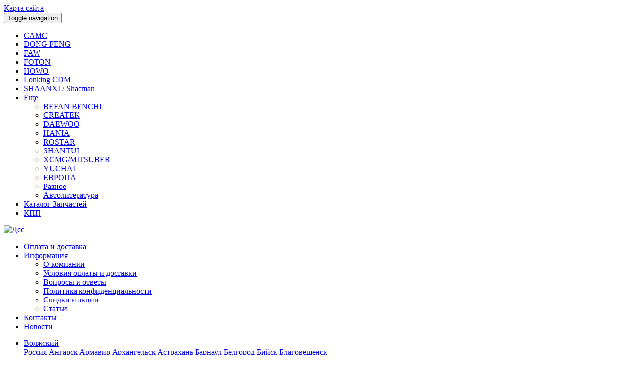

--- FILE ---
content_type: text/html; charset=utf-8
request_url: https://volzhskij.1dcc.ru/shaanxi/
body_size: 30236
content:

<!DOCTYPE html>
<html lang="ru">
<head>
    <title>Запчасти для SHAANXI / Shacman в Волжском купить по выгодной цене - ДСС</title>

    <meta name='yandex-verification' content='4f9ba2c3693e67a9'/>
    <meta name="yandex-verification" content="9b023e98c365b267"/>
    <meta name="yandex-verification" content="dcc20574ed757859"/>

    <meta name="google-site-verification" content="01LhcuLVSJGYGr5EPkoizMIyy6kgPKPIemMGa66spRo"/>

    <meta http-equiv="X-UA-Compatible" content="IE=edge">

        <meta name="viewport" content="width=1260"/>
    
            <meta name="description" content='Запчасти SHAANXI (шанкси) / Shacman (Шакман) (Волжский) продаются по низким ценам в интернет-магазине. У нас можно недорого купить запчасти для SHAANXI / Shacman во всех городах России. Гарантии, доставка по РФ, широкий ассортимент запасных частей популярных российских, китайских и корейских производителей'/>
            <link href="https://volzhskij.1dcc.ru/image/data/favicon.png" rel="icon"/>
            <link href="https://volzhskij.1dcc.ru/shaanxi/" rel="canonical"/>
        <link rel="stylesheet" type="text/css" href="/catalog/view/theme/sitis/stylesheet,_stylesheet.css+stylesheet,_bootstrap.min.css+stylesheet,_zcallback_widget.css+stylesheet,_style.css,qver==10+js,_fancy,_jquery.fancybox.css.pagespeed.cc.0clvZ_ZOzM.css"/>
    
    
    

        <script src="https://ajax.googleapis.com/ajax/libs/jquery/1.11.2/jquery.min.js"></script>

    <script type="text/javascript">//<![CDATA[
function doLiveSearch(ev,keywords){if(ev.keyCode==38||ev.keyCode==40){return false;}$('#search_results').remove();updown=-1;if(keywords==''||keywords.length<3){return false;}keywords=encodeURI(keywords);$.ajax({url:'/index.php?route=product/search/ajax&keyword='+keywords,dataType:'json',success:function(result){if(result.length>0){var eList=document.createElement('ul');eList.id='search_results';var eListElem;var eLink;for(var i in result){eListElem=document.createElement('li');eLink=document.createElement('a');eLink.appendChild(document.createTextNode(result[i].name));if(typeof(result[i].href)!='undefined'){eLink.href=result[i].href;}else{eLink.href='/index.php?route=product/product&product_id='+result[i].product_id+'&keyword='+keywords;}eListElem.appendChild(eLink);eList.appendChild(eListElem);}if($('#search_results').length>0){$('#search_results').remove();}$('#search').append(eList);}}});return true;}function upDownEvent(ev){var elem=document.getElementById('search_results');var fkey=document.getElementById('filter_keyword');if(elem){var length=elem.childNodes.length-1;if(updown!=-1&&typeof(elem.childNodes[updown])!='undefined'){$(elem.childNodes[updown]).removeClass('highlighted');}if(ev.keyCode==38){updown=(updown>0)?--updown:updown;}else if(ev.keyCode==40){updown=(updown<length)?++updown:updown;}if(updown>=0&&updown<=length){$(elem.childNodes[updown]).addClass('highlighted');var text=elem.childNodes[updown].childNodes[0].text;if(typeof(text)=='undefined'){text=elem.childNodes[updown].childNodes[0].innerText;}fkey.value=text;}}return false;}var updown=-1;$(document).ready(function(){var delay=(function(){var timer=0;return function(callback,ms){clearTimeout(timer);timer=setTimeout(callback,ms);};})();$('#filter_keyword').keyup(function(ev){var val=this.value;delay(function(){doLiveSearch(ev,val);},500);}).focus(function(ev){doLiveSearch(ev,this.value);}).keydown(function(ev){upDownEvent(ev);}).blur(function(){window.setTimeout("$('#search_results').remove();updown=0;",1500);});});
//]]></script>

    
    <meta name="yandex-verification" content="9b023e98c365b267"/>


    <!-- Google counter -->
    <script>(function(i,s,o,g,r,a,m){i['GoogleAnalyticsObject']=r;i[r]=i[r]||function(){(i[r].q=i[r].q||[]).push(arguments)},i[r].l=1*new Date();a=s.createElement(o),m=s.getElementsByTagName(o)[0];a.async=1;a.src=g;m.parentNode.insertBefore(a,m)})(window,document,'script','//www.google-analytics.com/analytics.js','ga');ga('create','UA-22235063-2','auto');ga(function(tracker){var clientId=tracker.get('clientId');document.cookie="_ga_cid="+clientId+"; path=/";ga('set','dimension1',clientId);});ga('send','pageview');</script>
    <!-- /Google counter -->

    <script></script>


</head>
<body>
<nav class="navbar navbar-inverse navbar-fixed-top">
    <div class="container">
        <div id="sitemap">
            <a href="https://volzhskij.1dcc.ru/index.php?route=information/sitemap">Карта сайта</a>
        </div>
        <div class="navbar-header visible-xs">
            <button type="button" class="navbar-toggle collapsed" data-toggle="collapse" data-target="#navbar" aria-expanded="false" aria-controls="navbar">
                <span class="sr-only">Toggle navigation</span>
                <span class="icon-bar"></span>
                <span class="icon-bar"></span>
                <span class="icon-bar"></span>
            </button>
        </div>
        <div id="navbar" class="collapse navbar-collapse">

            <ul class="nav navbar-nav">

                                                                <li>
                    <a href="https://volzhskij.1dcc.ru/camc/">CAMC</a>
                </li>
                                                                                                <li>
                    <a href="https://volzhskij.1dcc.ru/dong-feng/">DONG FENG</a>
                </li>
                                                                                                <li>
                    <a href="https://volzhskij.1dcc.ru/faw/">FAW</a>
                </li>
                                                                                                <li>
                    <a href="https://volzhskij.1dcc.ru/foton/">FOTON</a>
                </li>
                                                                                                <li>
                    <a href="https://volzhskij.1dcc.ru/howo/">HOWO</a>
                </li>
                                                                                                <li>
                    <a href="https://volzhskij.1dcc.ru/cdm/">Lonking CDM</a>
                </li>
                                                                                                <li class="active">
                    <a href="#" onclick="return false;">SHAANXI / Shacman</a>
                </li>
                                                                                                <li class="dropdown"><a class="dropdown-toggle" data-toggle="dropdown" href="https://1dcc.ru/about/" aria-expanded="true">Еще<b class="caret"></b></a>
                    <ul class="dropdown-menu">
                                                                        <li>
                            <a href="https://volzhskij.1dcc.ru/befan-benchi/">BEFAN BENCHI</a>
                        </li>
                                                                                                <li>
                            <a href="https://volzhskij.1dcc.ru/createk/">CREATEK</a>
                        </li>
                                                                                                <li>
                            <a href="https://volzhskij.1dcc.ru/daewoo/">DAEWOO</a>
                        </li>
                                                                                                <li>
                            <a href="https://volzhskij.1dcc.ru/hania/">HANIA</a>
                        </li>
                                                                                                <li>
                            <a href="https://volzhskij.1dcc.ru/rostar/">ROSTAR</a>
                        </li>
                                                                                                <li>
                            <a href="https://volzhskij.1dcc.ru/shantui/">SHANTUI</a>
                        </li>
                                                                                                <li>
                            <a href="https://volzhskij.1dcc.ru/XCMG-MITSUBER/">XCMG/MITSUBER</a>
                        </li>
                                                                                                <li>
                            <a href="https://volzhskij.1dcc.ru/YUCHAI/">YUCHAI</a>
                        </li>
                                                                                                <li>
                            <a href="https://volzhskij.1dcc.ru/europe/">ЕВРОПА</a>
                        </li>
                                                                                                <li>
                            <a href="https://volzhskij.1dcc.ru/raznoe/">Разное</a>
                        </li>
                                                                                                <li>
                            <a href="https://volzhskij.1dcc.ru/index.php?route=product/category&amp;path=227">Aвтолитература</a>
                        </li>
                                                
                    </ul>
                </li>
                <li class="pull-right">
                    <a href="/zapchasti/">Каталог Запчастей</a>
                </li>
                <li class="pull-right">
                    <a href="/kpp/">КПП</a>
                </li>
            </ul>
        </div>
        <!--/.nav-collapse -->
    </div>
</nav>
<div id="header">
    <div class="container">

        <div class="row" id="header_first">
            <div class="col-xs-12 col-sm-7 contacts">
                <div class="col-sm-3">
                    <a href="/" style="display: block;"><img src="/catalog/view/theme/sitis/image/xlogo.png.pagespeed.ic.Dy4PP7VhmX.webp" alt="Дсс" class="img-responsive"/></a>
                </div>
                <div class="col-sm-9 col-xs-12">
                    <ul class="nav nav-pills" id="header_info">
                        <li><a href="/dostavka/">Оплата и доставка</a></li>
                        <li class="dropdown">
                            <a class="dropdown-toggle" data-toggle="dropdown" href="#" role="button" aria-expanded="false">
                                Информация <span class="caret"></span>
                            </a>
                            <ul class="dropdown-menu" role="menu">
                                <li><a href="/about-us/">О компании</a></li>
                                <li><a href="/dostavka/">Условия оплаты и доставки</a></li>
                                <li><a href="/faq/">Вопросы и ответы</a></li>
                                <li><a href="/policy/">Политика конфиденциальности</a></li>
                                <li><a href="/special/">Скидки и акции</a></li>
                                <li><a href="/articles/">Статьи</a></li>
                            </ul>
                        </li>
                        <li>
                            <a href="/contact/">Контакты</a>
                        </li>
                        <li><a href="/news/">Новости</a></li>

                    </ul>
                </div>

            </div>

            <div class="col-xs-12 col-sm-5 contacts">

                <div id="city">
                    <ul>
                        <li><a href="/">Волжский <span class="glyphicon glyphicon-menu-down"></span> </a>

                            <div class="row" id="cities">

                                <div class="col-xs-4 ">
                                                                        <a href="https://1dcc.ru" rel="nofollow">Россия</a>
                                                                        
                                                                        <a href="https://angarsk.1dcc.ru" rel="nofollow">Ангарск</a>
                                                                        
                                    
                                                                        <a href="https://armavir.1dcc.ru" rel="nofollow">Армавир</a>
                                                                        
                                    
                                                                        <a href="https://arkhangelsk.1dcc.ru" rel="nofollow">Архангельск</a>
                                                                        
                                    
                                                                        <a href="https://astrakhan.1dcc.ru" rel="nofollow">Астрахань</a>
                                                                        
                                    
                                                                        <a href="https://barnaul.1dcc.ru" rel="nofollow">Барнаул</a>
                                                                        
                                    
                                                                        <a href="https://belgorod.1dcc.ru" rel="nofollow">Белгород</a>
                                                                        
                                    
                                                                        <a href="https://bijsk.1dcc.ru" rel="nofollow">Бийск</a>
                                                                        
                                    
                                                                        <a href="https://blagoveschensk.1dcc.ru" rel="nofollow">Благовещенск</a>
                                                                                                        </div>
                                <div class="col-xs-4 ">
                                    
                                    
                                                                        <a href="https://bratsk.1dcc.ru" rel="nofollow">Братск</a>
                                                                        
                                    
                                                                        <a href="https://bryansk.1dcc.ru" rel="nofollow">Брянск</a>
                                                                        
                                    
                                                                        <a href="https://velikij-novgorod.1dcc.ru" rel="nofollow">Великий Новгород</a>
                                                                        
                                    
                                                                        <a href="https://vladivostok.1dcc.ru" rel="nofollow">Владивосток</a>
                                                                        
                                    
                                                                        <a href="https://vladikavkaz.1dcc.ru" rel="nofollow">Владикавказ</a>
                                                                        
                                    
                                                                        <a href="https://vladimir.1dcc.ru" rel="nofollow">Владимир</a>
                                                                        
                                    
                                                                        <a href="https://volgograd.1dcc.ru" rel="nofollow">Волгоград</a>
                                                                        
                                    
                                                                        <a id="city-active" class="city-active" href="https://volzhskij.1dcc.ru" rel="nofollow">Волжский</a>
                                                                        
                                    
                                                                        <a href="https://vologda.1dcc.ru" rel="nofollow">Вологда</a>
                                                                                                        </div>
                                <div class="col-xs-4 ">
                                    
                                    
                                                                        <a href="https://voronezh.1dcc.ru" rel="nofollow">Воронеж</a>
                                                                        
                                    
                                                                        <a href="https://groznyi.1dcc.ru" rel="nofollow">Грозный</a>
                                                                        
                                    
                                                                        <a href="https://dzerzhinsk.1dcc.ru" rel="nofollow">Дзержинск</a>
                                                                        
                                    
                                                                        <a href="https://yekaterinburg.1dcc.ru" rel="nofollow">Екатеринбург</a>
                                                                        
                                    
                                                                        <a href="https://ivanovo.1dcc.ru" rel="nofollow">Иваново</a>
                                                                        
                                    
                                                                        <a href="https://izhevsk.1dcc.ru" rel="nofollow">Ижевск</a>
                                                                        
                                    
                                                                        <a href="https://irkutsk.1dcc.ru" rel="nofollow">Иркутск</a>
                                                                        
                                    
                                                                        <a href="https://yoshkar-ola.1dcc.ru" rel="nofollow">Йошкар-Ола</a>
                                                                        
                                    
                                                                        <a href="https://kazan.1dcc.ru" rel="nofollow">Казань</a>
                                                                                                        </div>
                                <div class="col-xs-4 ">
                                    
                                    
                                                                        <a href="https://kaliningrad.1dcc.ru" rel="nofollow">Калининград</a>
                                                                        
                                    
                                                                        <a href="https://kaluga.1dcc.ru" rel="nofollow">Калуга</a>
                                                                        
                                    
                                                                        <a href="https://kemerovo.1dcc.ru" rel="nofollow">Кемерово</a>
                                                                        
                                    
                                                                        <a href="https://kirov.1dcc.ru" rel="nofollow">Киров</a>
                                                                        
                                    
                                                                        <a href="https://komsomolsk-na-amure.1dcc.ru" rel="nofollow">Комсомольск-на-Амуре</a>
                                                                        
                                    
                                                                        <a href="https://kostroma.1dcc.ru" rel="nofollow">Кострома</a>
                                                                        
                                    
                                                                        <a href="https://krasnodar.1dcc.ru" rel="nofollow">Краснодар</a>
                                                                        
                                    
                                                                        <a href="https://krasnoyarsk.1dcc.ru" rel="nofollow">Красноярск</a>
                                                                        
                                    
                                                                        <a href="https://kurgan.1dcc.ru" rel="nofollow">Курган</a>
                                                                                                        </div>
                                <div class="col-xs-4 ">
                                    
                                    
                                                                        <a href="https://kursk.1dcc.ru" rel="nofollow">Курск</a>
                                                                        
                                    
                                                                        <a href="https://lipetsk.1dcc.ru" rel="nofollow">Липецк</a>
                                                                        
                                    
                                                                        <a href="https://magnitogorsk.1dcc.ru" rel="nofollow">Магнитогорск</a>
                                                                        
                                    
                                                                        <a href="https://makhachkala.1dcc.ru" rel="nofollow">Махачкала</a>
                                                                        
                                    
                                                                        <a href="https://moskow.1dcc.ru" rel="nofollow">Москва</a>
                                                                        
                                    
                                                                        <a href="https://murmansk.1dcc.ru" rel="nofollow">Мурманск</a>
                                                                        
                                    
                                                                        <a href="https://naberezhnye-chelny.1dcc.ru" rel="nofollow">Набережные Челны</a>
                                                                        
                                    
                                                                        <a href="https://nalchik.1dcc.ru" rel="nofollow">Нальчик</a>
                                                                        
                                    
                                                                        <a href="https://nizhnevartovsk.1dcc.ru" rel="nofollow">Нижневартовск</a>
                                                                                                        </div>
                                <div class="col-xs-4 ">
                                    
                                    
                                                                        <a href="https://nizhnekamsk.1dcc.ru" rel="nofollow">Нижнекамск</a>
                                                                        
                                    
                                                                        <a href="https://nizhnij-novgorod.1dcc.ru" rel="nofollow">Нижний Новгород</a>
                                                                        
                                    
                                                                        <a href="https://nizhnij-tagil.1dcc.ru" rel="nofollow">Нижний Тагил</a>
                                                                        
                                    
                                                                        <a href="https://novokuznetsk.1dcc.ru" rel="nofollow">Новокузнецк</a>
                                                                        
                                    
                                                                        <a href="https://novorossijsk.1dcc.ru" rel="nofollow">Новороссийск</a>
                                                                        
                                    
                                                                        <a href="https://novosibirsk.1dcc.ru" rel="nofollow">Новосибирск</a>
                                                                        
                                    
                                                                        <a href="https://novyi-urengoi.1dcc.ru" rel="nofollow">Новый Уренгой</a>
                                                                        
                                    
                                                                        <a href="https://norilsk.1dcc.ru" rel="nofollow">Норильск</a>
                                                                        
                                    
                                                                        <a href="https://omsk.1dcc.ru" rel="nofollow">Омск</a>
                                                                                                        </div>
                                <div class="col-xs-4 ">
                                    
                                    
                                                                        <a href="https://orel.1dcc.ru" rel="nofollow">Орел</a>
                                                                        
                                    
                                                                        <a href="https://orenburg.1dcc.ru" rel="nofollow">Оренбург</a>
                                                                        
                                    
                                                                        <a href="https://orsk.1dcc.ru" rel="nofollow">Орск</a>
                                                                        
                                    
                                                                        <a href="https://penza.1dcc.ru" rel="nofollow">Пенза</a>
                                                                        
                                    
                                                                        <a href="https://perm.1dcc.ru" rel="nofollow">Пермь</a>
                                                                        
                                    
                                                                        <a href="https://petrozavodsk.1dcc.ru" rel="nofollow">Петрозаводск</a>
                                                                        
                                    
                                                                        <a href="https://prokopevsk.1dcc.ru" rel="nofollow">Прокопьевск</a>
                                                                        
                                    
                                                                        <a href="https://pyatigorsk.1dcc.ru" rel="nofollow">Пятигорск</a>
                                                                        
                                    
                                                                        <a href="https://rostov-na-donu.1dcc.ru" rel="nofollow">Ростов-на-Дону</a>
                                                                                                        </div>
                                <div class="col-xs-4 ">
                                    
                                    
                                                                        <a href="https://rybinsk.1dcc.ru" rel="nofollow">Рыбинск</a>
                                                                        
                                    
                                                                        <a href="https://ryazan.1dcc.ru" rel="nofollow">Рязань</a>
                                                                        
                                    
                                                                        <a href="https://samara.1dcc.ru" rel="nofollow">Самара</a>
                                                                        
                                    
                                                                        <a href="https://sankt-peterburg.1dcc.ru" rel="nofollow">Санкт-Петербург</a>
                                                                        
                                    
                                                                        <a href="https://saransk.1dcc.ru" rel="nofollow">Саранск</a>
                                                                        
                                    
                                                                        <a href="https://saratov.1dcc.ru" rel="nofollow">Саратов</a>
                                                                        
                                    
                                                                        <a href="https://sevastopol.1dcc.ru" rel="nofollow">Севастополь</a>
                                                                        
                                    
                                                                        <a href="https://simferopol.1dcc.ru" rel="nofollow">Симферополь</a>
                                                                        
                                    
                                                                        <a href="https://smolensk.1dcc.ru" rel="nofollow">Смоленск</a>
                                                                                                        </div>
                                <div class="col-xs-4 ">
                                    
                                    
                                                                        <a href="https://sochi.1dcc.ru" rel="nofollow">Сочи</a>
                                                                        
                                    
                                                                        <a href="https://stavropol.1dcc.ru" rel="nofollow">Ставрополь</a>
                                                                        
                                    
                                                                        <a href="https://staryj-oskol.1dcc.ru" rel="nofollow">Старый Оскол</a>
                                                                        
                                    
                                                                        <a href="https://sterlitamak.1dcc.ru" rel="nofollow">Стерлитамак</a>
                                                                        
                                    
                                                                        <a href="https://surgut.1dcc.ru" rel="nofollow">Сургут</a>
                                                                        
                                    
                                                                        <a href="https://siktivkar.1dcc.ru" rel="nofollow">Сыктывкар</a>
                                                                        
                                    
                                                                        <a href="https://taganrog.1dcc.ru" rel="nofollow">Таганрог</a>
                                                                        
                                    
                                                                        <a href="https://tambov.1dcc.ru" rel="nofollow">Тамбов</a>
                                                                        
                                    
                                                                        <a href="https://tver.1dcc.ru" rel="nofollow">Тверь</a>
                                                                                                        </div>
                                <div class="col-xs-4 ">
                                    
                                    
                                                                        <a href="https://tobolsk.1dcc.ru" rel="nofollow">Тобольск</a>
                                                                        
                                    
                                                                        <a href="https://tolyatti.1dcc.ru" rel="nofollow">Тольятти</a>
                                                                        
                                    
                                                                        <a href="https://tomsk.1dcc.ru" rel="nofollow">Томск</a>
                                                                        
                                    
                                                                        <a href="https://tula.1dcc.ru" rel="nofollow">Тула</a>
                                                                        
                                    
                                                                        <a href="https://tyumen.1dcc.ru" rel="nofollow">Тюмень</a>
                                                                        
                                    
                                                                        <a href="https://ulan-ude.1dcc.ru" rel="nofollow">Улан-Удэ</a>
                                                                        
                                    
                                                                        <a href="https://ulyanovsk.1dcc.ru" rel="nofollow">Ульяновск</a>
                                                                        
                                    
                                                                        <a href="https://ufa.1dcc.ru" rel="nofollow">Уфа</a>
                                                                        
                                    
                                                                        <a href="https://khabarovsk.1dcc.ru" rel="nofollow">Хабаровск</a>
                                                                                                        </div>
                                <div class="col-xs-4 ">
                                    
                                    
                                                                        <a href="https://khanty-mansiysk.1dcc.ru" rel="nofollow">Ханты-Мансийск</a>
                                                                        
                                    
                                                                        <a href="https://cheboksary.1dcc.ru" rel="nofollow">Чебоксары</a>
                                                                        
                                    
                                                                        <a href="https://chelyabinsk.1dcc.ru" rel="nofollow">Челябинск</a>
                                                                        
                                    
                                                                        <a href="https://cherepovets.1dcc.ru" rel="nofollow">Череповец</a>
                                                                        
                                    
                                                                        <a href="https://chita.1dcc.ru" rel="nofollow">Чита</a>
                                                                        
                                    
                                                                        <a href="https://shakhty.1dcc.ru" rel="nofollow">Шахты</a>
                                                                        
                                    
                                                                        <a href="https://engels.1dcc.ru" rel="nofollow">Энгельс</a>
                                                                        
                                    
                                                                        <a href="https://yakutsk.1dcc.ru" rel="nofollow">Якутск</a>
                                                                        
                                    
                                                                        <a href="https://yaroslavl.1dcc.ru" rel="nofollow">Ярославль</a>
                                                                                                        </div>
                                <div class="col-xs-4 ">
                                    
                                                                    </div>
                            </div>

                        </li>
                    </ul>
                    <div id="your-city"><span>Ваш город <span id="city-query"></span>?</span>
                        <a id="city-link" href="https://1dcc.ru/" class="btn_dcc">Да</a>

                        <div class="to_cart" id="city-false">Нет</div>
                    </div>
                </div>

                <div id="header_telefon">
                    <div>
                        <img class="" src="[data-uri]" alt=""/>
                        <a href="tel:8-800-505-45-08" class="volzhskij">
            				8-800-505-45-08			     		</a>
                    </div>
                    <div id="header_email" class="hidden-xs">
                        <div class="">
                            <a href="mailto:108@1dcc.ru">108@1dcc.ru</a>
                        </div>
                    </div>
                </div>
                <div class="clearfix"></div>
                <div id="location" class=" text-muted text-left pull-left">
                    Пункт выдачи: 404130, г. Волжский, ул. 2-й Индустриальный проезд, 4А                                        <br/> Срок доставки: 6-7 дней                    
                </div>

            </div>
        </div>

        <div class="row">
            <div class="col-xs-12 col-sm-9" id="search_parts">
                <div class="row">
                    <div class="col-xs-12 col-sm-3  text-center" id="legend">
                        Найдите свою<br/> запчасть
                    </div>
                    <div class="col-xs-12 col-sm-5 " id="search">
                        <input class="form-control" type="text" id="filter_keyword" value="" placeholder="Введите название или артикул"/>
                    </div>
                    <div class="col-xs-12 col-sm-2 " id="select_vendor">
                        <select class="form-control" name="filter_category_id" id="filter_category_id">
                                                                                                                                                                                                                                                                                                                                                                                                                                                                                                                                                                                                                                                                                                                                                                                                                                                                                                                                                                                                                                                                                                                                                                                            <option disabled value="Выбрать марку">Выбрать марку</option>
                            <option value="0">Все категории</option>
                                                                                    <option data-url="https://volzhskij.1dcc.ru/befan-benchi/" value="201">&nbsp;&nbsp;&nbsp;&nbsp;BEFAN BENCHI</option>
                                                                                                                <option data-url="https://volzhskij.1dcc.ru/camc/" value="15">&nbsp;&nbsp;&nbsp;&nbsp;CAMC</option>
                                                                                                                <option data-url="https://volzhskij.1dcc.ru/createk/" value="116">&nbsp;&nbsp;&nbsp;&nbsp;CREATEK</option>
                                                                                                                <option data-url="https://volzhskij.1dcc.ru/daewoo/" value="212">&nbsp;&nbsp;&nbsp;&nbsp;DAEWOO</option>
                                                                                                                <option data-url="https://volzhskij.1dcc.ru/dong-feng/" value="2">&nbsp;&nbsp;&nbsp;&nbsp;DONG FENG</option>
                                                                                                                <option data-url="https://volzhskij.1dcc.ru/faw/" value="3">&nbsp;&nbsp;&nbsp;&nbsp;FAW</option>
                                                                                                                <option data-url="https://volzhskij.1dcc.ru/foton/" value="4">&nbsp;&nbsp;&nbsp;&nbsp;FOTON</option>
                                                                                                                <option data-url="https://volzhskij.1dcc.ru/hania/" value="23">&nbsp;&nbsp;&nbsp;&nbsp;HANIA</option>
                                                                                                                <option data-url="https://volzhskij.1dcc.ru/howo/" value="8">&nbsp;&nbsp;&nbsp;&nbsp;HOWO</option>
                                                                                                                <option data-url="https://volzhskij.1dcc.ru/cdm/" value="7">&nbsp;&nbsp;&nbsp;&nbsp;Lonking CDM</option>
                                                                                                                <option data-url="https://volzhskij.1dcc.ru/rostar/" value="36">&nbsp;&nbsp;&nbsp;&nbsp;ROSTAR</option>
                                                                                                                <option data-url="https://volzhskij.1dcc.ru/shaanxi/" value="5" selected>&nbsp;&nbsp;&nbsp;&nbsp;SHAANXI / Shacman</option>
                                                                                                                <option data-url="https://volzhskij.1dcc.ru/shantui/" value="20">&nbsp;&nbsp;&nbsp;&nbsp;SHANTUI</option>
                                                                                                                <option data-url="https://volzhskij.1dcc.ru/XCMG-MITSUBER/" value="90">&nbsp;&nbsp;&nbsp;&nbsp;XCMG/MITSUBER</option>
                                                                                                                <option data-url="https://volzhskij.1dcc.ru/YUCHAI/" value="91">&nbsp;&nbsp;&nbsp;&nbsp;YUCHAI</option>
                                                                                                                <option data-url="https://volzhskij.1dcc.ru/europe/" value="33">&nbsp;&nbsp;&nbsp;&nbsp;ЕВРОПА</option>
                                                                                                                <option data-url="https://volzhskij.1dcc.ru/kpp/" value="18">&nbsp;&nbsp;&nbsp;&nbsp;КПП (Коробки переключения передач)</option>
                                                                                                                <option data-url="https://volzhskij.1dcc.ru/raznoe/" value="35">&nbsp;&nbsp;&nbsp;&nbsp;Разное</option>
                                                                                                                <option data-url="https://volzhskij.1dcc.ru/index.php?route=product/category&amp;path=227" value="227">&nbsp;&nbsp;&nbsp;&nbsp;Aвтолитература</option>
                                                                                </select>
                    </div>
                    <div class="col-xs-12 col-sm-2 " id="submit">
                        <input class="form-control btn_dcc btn-warning" type="submit" onclick="moduleSearch();" value="Найти"/>
                    </div>
                </div>

            </div>
            <div class="col-xs-12 col-sm-3" id="cart_ajax">
                <a href="https://volzhskij.1dcc.ru/index.php?route=checkout/cart">
                    <img src="[data-uri]" alt=""/>

                    <div id="header_cart">
                        <div class="header_cart">
                            <table>
                                <tr>
                                    <td>
                                        <div id="module_cart">
                                            <div class="middle">
                                                <strong data-count="0">В
                                                    корзине: </strong>
                                                0 шт.<br/>
                                            </div>
                                        </div>
                                    </td>
                                </tr>
                            </table>
                        </div>
                    </div>
                </a>
            </div>
        </div>
    </div>
</div>
<div class="container">

    <div id="breadcrumb">

                                <a href="https://volzhskij.1dcc.ru/">
            Главная        </a>
                                 /         <span>SHAANXI / Shacman</span>
                
    </div>

        <script type="text/javascript">function findBootstrapEnvironment(){var envs=['xs','sm','md','lg'];$el=$('<div>');$el.appendTo($('body'));for(var i=envs.length-1;i>=0;i--){var env=envs[i];$el.addClass('hidden-'+env);if($el.is(':hidden')){$el.remove();return env}};}$(document).ready(function(){$('body').addClass('loaded');if($(window).width()<700){$('#header_telefon').click(function(){var num=$(this).text();window.location.href="tel://"+num;});}if(!$.cookie("client_city_chosen")){$.ajax({type:'GET',url:'/geo/',cache:false,success:function(data){data=$.parseJSON(data);if(typeof data.city!='undefined'){$('#city-query').text(data.city);$('#city-link').attr('href','https://'+data.subdomain+'1dcc.ru');$('#your-city').addClass('visible-city');window.city_id=data.city_id;console.log(data);}}});}else{window.city_id=$.cookie("client_city_chosen");}$('#city-link, #cities a').click(function(){$.cookie("client_city_chosen",window.city_id,{path:'/',expires:90,domain:'.1dcc.ru'});window.location.href=$(this).attr('href');return false;});$('#city-false').click(function(){$('#city ul > li > a').click();$.cookie("client_city_chosen",window.city_id,{path:'/',expires:90,domain:'.1dcc.ru'});});$('#city-active').click(function(){$('#city ul > li > a').click();$('#your-city').removeClass('visible-city');return false;});if(findBootstrapEnvironment()=='xs'){$('#legend br').remove();$('.catalog[data-ga="add_to_cart_from_card_in_special_block"] .col-xs-6:eq(2),.catalog[data-ga="add_to_cart_from_card_in_related_block"] .col-xs-6:eq(2), .catalog[data-ga="add_to_cart_from_home_special"] .col-xs-6:eq(2)').remove();}$('#submit input').click(function(){if($('#search input').val().length==0){return false;}});$('#information h2').click(function(){$('#information .middle').slideToggle();});$('#zvonite a, .zkz_zvonok').click(function(){$('#modal_zvonok').modal('show');return false;});$('.fast_order').click(function(){$('#modal_order').modal('show');ga('send','event','user','opened','popup quick order');return false;});$('#city>ul>li>a').click(function(){return false;});$(".fancybox").fancybox({helpers:{title:{type:'outside'},thumbs:{width:150,height:150}},beforeShow:function(){var imgAlt=$(this.element).find("img").attr("alt");var dataAlt=$(this.element).data("alt");if(imgAlt){$(".fancybox-image").attr("alt",imgAlt);}else if(dataAlt){$(".fancybox-image").attr("alt",dataAlt);}}});$('#callback_form, #consult_form').validate({errorPlacement:function(error,element){return true;}});$('#form_zapros .btn').click(function(){var email=$('#form_zapros input[name="email"]').val();if($('#zapros_catalog').valid()){if(typeof yaCounter7176067!='undefined'){yaCounter7176067.reachGoal('zapros-catalog');}$('#form_zapros input[name="email"]').removeClass('error');$(this).prop('disabled',true);var form_data=$('#zapros_catalog').serialize();$.ajax({type:'POST',url:'/mail.php',data:form_data,cache:false,success:function(data){$('#form_zapros input').prop('disabled',true);$('#form_zapros .btn').text('Отправлено');}});}else{$('#form_zapros input[name="email"]').addClass('error');}});$('#banner-form-submit').click(function(){var form=$(this).closest('form');var btn=$(this);if(form.valid()){if(typeof yaCounter7176067!='undefined'){yaCounter7176067.reachGoal('banner-form');}form.find('input').removeClass('error');$(this).prop('disabled',true);var form_data=form.serialize();$.ajax({type:'POST',url:'/mail.php',data:form_data,cache:false,success:function(data){form.find('.form-group .col-sm-12').html('<h2>Спасибо! С Вами свяжутся в ближайшее время.</h2>');btn.prop('disabled',true);btn.text('Отправлено');}});}else{form.find('input').addClass('error');}});$('#director-submit').click(function(){var form=$(this).closest('form');var btn=$(this);if(form.valid()){form.find('input').removeClass('error');$(this).prop('disabled',true);var form_data=form.serialize();$.ajax({type:'POST',url:'/mail.php',data:form_data,cache:false,success:function(data){form.find('.form-group').html('<h2>Спасибо! С Вами свяжутся в ближайшее время.</h2>');btn.prop('disabled',true);btn.text('Отправлено');}});}else{form.find('input').addClass('error');}});$('#cart_ajax a').click(function(event){var count=$('#module_cart strong').data('count');if(count==0){$('#modal_empty_cart').modal('show');}else{window.location.href="/index.php?route=checkout/cart"}return false;});$('#toTop').click(function(){$('body,html').animate({scrollTop:0},400);return false;});$('#consult input[type="submit"]').click(function(){if($('#consult_form').valid()){if(typeof yaCounter7176067!='undefined'){yaCounter7176067.reachGoal('poluchit_cons');}$(this).prop('disabled',true);var form_data=$('#consult_form').serialize();$.ajax({type:'POST',url:'/mail.php',data:form_data,cache:false,success:function(data){var name=$('#consult input[name="name"]').val();$('#consult').empty();$('#consult').html('<h2>Спасибо, '+name+'</h2><h3>С вами свяжутся в ближайшее время.</h3>');}});}});$('#zakazat_fast').click(function(){console.log($('#order_form input[name="tel"]').length);console.log($('#order_form input[name="email"]').length);if($('#order_form input[name="tel"]').val().length==0&&$('#order_form input[name="email"]').val().length===0){$('.error-multiple').remove();$('#order_form input[name="email"]').after('<div style="margin-top: 20px" class="error error-multiple">Укажите почту или телефон</div>');}else{if($('#order_form').valid()){var btn=$(this);if(typeof yaCounter7176067!='undefined'){yaCounter7176067.reachGoal('zakazat_fast');}btn.prop('disabled',true);var form_data=$('#order_form').serialize();btn=$('#add_to_cart');var product_id=btn.data('product_id');var product_name=btn.data('name');var price=btn.data('price');var brand=btn.data('brand');$.ajax({type:'POST',url:'/mail.php',data:form_data,cache:false,success:function(data){var name=$('#order_form input[name="name"]').val();$('#order_form').empty();btn.remove();$('#order_form').html('<h2>Спасибо, '+name+'</h2><h3>С вами свяжутся в ближайшее время.</h3>');ga('send','event','user','clicked button to quick order','popup quick order');window.dataLayer=window.dataLayer||[];dataLayer.push({"ecommerce":{"purchase":{"products":[{"id":product_id,"name":product_name,"price":price,"brand":brand}]}}});}});}else{if(typeof yaCounter7176067!='undefined'){yaCounter7176067.reachGoal('fast-zakaz-ne-zapolnen');}}}});$('a[href="https://www.liveinternet.ru/click"]').css('display','none');$('#zakazat').click(function(){if($('#callback_form').valid()){if(typeof yaCounter7176067!='undefined'){yaCounter7176067.reachGoal('zakazat_1');}$(this).prop('disabled',true);var form_data=$('#callback_form').serialize();$.ajax({type:'POST',url:'/mail.php',data:form_data,cache:false,success:function(data){var name=$('#callback_form input[name="name"]').val();$('#callback_form').empty();$('#callback_form').html('<h2>Спасибо, '+name+'</h2><h3>С вами свяжутся в ближайшее время.</h3>');}});}});$('#ask input[type="submit"]').click(function(){if($('#consult_form').valid()){$(this).prop('disabled',true);var form_data=$('#consult_form').serialize();$.ajax({type:'POST',url:'/mail.php',data:form_data,cache:false,success:function(data){var name=$('#ask input[name="name"]').val();$('#ask').empty();$('#ask').html('<h2>Спасибо, '+name+'</h2><h3>С вами свяжутся в ближайшее время.</h3>');}});}});$('#discount_btn').click(function(){if($('#discount_form').valid()){$(this).prop('disabled',true);var form_data=$('#discount_form').serialize();$.ajax({type:'POST',url:'/mail.php',data:form_data,cache:false,success:function(data){var discount_name=$('#discount_form input[name="discount_name"]').val();$('#discount_form').empty();$('#modal_discount h3').css("display","none");$('#discount_form').html('<h2>Спасибо, '+discount_name+' за обращение!'+'</h2><h3>Сейчас мы передадим данные отделу закупок и они сделают все возможное для того, что бы вам было выгодно работать с нашей компанией</h3>');}});}});$('#add_to_cart').click(function(){product_id=$(this).data('product_id');name=$(this).data('name');price=$(this).data('price');brand=$(this).data('brand');$.ajax({type:'post',url:'/index.php?route=module/cart/callback',dataType:'html',data:$('#product :input'),success:function(html){$('#module_cart .middle').html(html);},complete:function(){var image=$('#img_product img').offset();var cart=$('#module_cart').offset();$('body').append('<img src="'+$('#img_product img').attr('src')+'" id="temp" style="position: absolute; top: '+image.top+'px; left: '+image.left+'px;" />');params={top:cart.top+'px',left:cart.left+'px',opacity:0.0,width:$('#module_cart').width(),heigth:$('#module_cart').height()};$('#temp').animate(params,'slow',false,function(){$('#temp').remove();$('#modal_cart').modal('show');window.dataLayer=window.dataLayer||[];dataLayer.push({"ecommerce":{"add":{"products":[{"id":product_id,"name":name,"price":price,"brand":brand}]}}});ga('send','event','user','opened','popup item added to cart');});}});ga('send','event','user','added item to cart','card');});$('#tel, input[name="telephone"]').inputmask("[+7] (999) 999-99-99");$('#city>ul>li>a').click(function(){$('.modal-geo').modal()
return false;})});</script>
    
    <script type="text/javascript">function getURLVar(urlVarName){var urlHalves=String(document.location).toLowerCase().split('?');var urlVarValue='';if(urlHalves[1]){var urlVars=urlHalves[1].split('&');for(var i=0;i<=(urlVars.length);i++){if(urlVars[i]){var urlVarPair=urlVars[i].split('=');if(urlVarPair[0]&&urlVarPair[0]==urlVarName.toLowerCase()){urlVarValue=urlVarPair[1];}}}}return urlVarValue;}$(document).ready(function(){route=getURLVar('route');if(!route){$('#tab_home').addClass('selected');}else{part=route.split('/');if(route=='common/home'){$('#tab_home').addClass('selected');}else if(route=='account/login'){$('#tab_login').addClass('selected');}else if(part[0]=='account'){$('#tab_account').addClass('selected');}else if(route=='checkout/cart'){$('#tab_cart').addClass('selected');}else if(part[0]=='checkout'){$('#tab_checkout').addClass('selected');}else{$('#tab_home').addClass('selected');}}});</script>
    <script type="text/javascript">$('#search input').keydown(function(e){if(e.keyCode==13){moduleSearch();}});function moduleSearch(){url='/index.php?route=product/search';var filter_keyword=$('#filter_keyword').val();var filter_category_id=$('#filter_category_id').val();if(!$.trim(filter_keyword).length){url='/index.php?route=category/index';if(filter_category_id&&filter_category_id!=0){url=$('#filter_category_id option[value="'+filter_category_id+'"]').data('url');location=url;}else{$('#filter_category_id').css('border','2px solid red');}}else{if(filter_keyword){url+='&description=1&model=1&keyword='+encodeURIComponent(filter_keyword);}if(filter_category_id){url+='&category_id='+filter_category_id;}location=url;}}</script>
    <script type="text/javascript">$('.switcher').bind('click',function(){$(this).find('.option').slideToggle('fast');});$('.switcher').bind('mouseleave',function(){$(this).find('.option').slideUp('fast');});</script>

    <div class="row">
        <div class="col-xs-12 categories col-sm-9">

            <h1>Запчасти SHAANXI (шанкси) / Shacman (Шакман)</h1>

                            <div class="row cats">
                                                                        <div class="col-xs-12 col-sm-3">
                                <div class="children_cat_catalog">
                                    <a href="https://volzhskij.1dcc.ru/shaanxi/dvigatel-shaanxi/">
                                        <div class="category_title"> Двигатель</div>
                                                                                    <img class="category_img" src="https://volzhskij.1dcc.ru/image/cache/data/categories/cat_tito_engine-150x150.png" alt="Запчасти SHAANXI (шанкси) / Shacman (Шакман) фото 1 Волжский"/>
                                                                            </a>
                                </div>
                            </div>
                                                    <div class="col-xs-12 col-sm-3">
                                <div class="children_cat_catalog">
                                    <a href="https://volzhskij.1dcc.ru/shaanxi/kabina-i-kuzov-shaanxi/">
                                        <div class="category_title"> Кабина и Кузов</div>
                                                                                    <img class="category_img" src="https://volzhskij.1dcc.ru/image/cache/data/001-150x150.jpg" alt="Запчасти SHAANXI (шанкси) / Shacman (Шакман) фото 2 Волжский"/>
                                                                            </a>
                                </div>
                            </div>
                                                    <div class="col-xs-12 col-sm-3">
                                <div class="children_cat_catalog">
                                    <a href="https://volzhskij.1dcc.ru/shaanxi/kardanniy-val-shaanxi/">
                                        <div class="category_title"> Карданные валы, Фланцы</div>
                                                                                    <img class="category_img" src="https://volzhskij.1dcc.ru/image/cache/data/categories/gelenkwelle_schatten_02_700-150x150.png" alt="Запчасти SHAANXI (шанкси) / Shacman (Шакман) фото 3 Волжский"/>
                                                                            </a>
                                </div>
                            </div>
                                                    <div class="col-xs-12 col-sm-3">
                                <div class="children_cat_catalog">
                                    <a href="https://volzhskij.1dcc.ru/shaanxi/kpp-shaanxi/">
                                        <div class="category_title"> КПП, Сцепление, Трансмиссия</div>
                                                                            </a>
                                </div>
                            </div>
                                                    <div class="col-xs-12 col-sm-3">
                                <div class="children_cat_catalog">
                                    <a href="https://volzhskij.1dcc.ru/shaanxi/podveska-shaanxi/">
                                        <div class="category_title"> Подвеска, Мосты, Колеса</div>
                                                                                    <img class="category_img" src="https://volzhskij.1dcc.ru/image/cache/data/categories/amo-150x150.png" alt="Запчасти SHAANXI (шанкси) / Shacman (Шакман) фото 5 Волжский"/>
                                                                            </a>
                                </div>
                            </div>
                                                    <div class="col-xs-12 col-sm-3">
                                <div class="children_cat_catalog">
                                    <a href="https://volzhskij.1dcc.ru/shaanxi/rulevoe-shaanxi/">
                                        <div class="category_title"> Рулевой механизм</div>
                                                                                    <img class="category_img" src="https://volzhskij.1dcc.ru/image/cache/data/categories/f1-150x150.png" alt="Запчасти SHAANXI (шанкси) / Shacman (Шакман) фото 6 Волжский"/>
                                                                            </a>
                                </div>
                            </div>
                                                    <div class="col-xs-12 col-sm-3">
                                <div class="children_cat_catalog">
                                    <a href="https://volzhskij.1dcc.ru/shaanxi/steklo-optika-shaanxi/">
                                        <div class="category_title"> Стекла, Оптика, Зеркала</div>
                                                                                    <img class="category_img" src="https://volzhskij.1dcc.ru/image/cache/data/categories/zerkala_stekla-150x150.png" alt="Запчасти SHAANXI (шанкси) / Shacman (Шакман) фото 7 Волжский"/>
                                                                            </a>
                                </div>
                            </div>
                                                    <div class="col-xs-12 col-sm-3">
                                <div class="children_cat_catalog">
                                    <a href="https://volzhskij.1dcc.ru/shaanxi/toplivnaya-sistema-shaanxi/">
                                        <div class="category_title"> Топливная система</div>
                                                                                    <img class="category_img" src="https://volzhskij.1dcc.ru/image/cache/data/categories/b_55-78-150x150.png" alt="Запчасти SHAANXI (шанкси) / Shacman (Шакман) фото 8 Волжский"/>
                                                                            </a>
                                </div>
                            </div>
                                                    <div class="col-xs-12 col-sm-3">
                                <div class="children_cat_catalog">
                                    <a href="https://volzhskij.1dcc.ru/shaanxi/tormoznaya-sistema-shaanxi/">
                                        <div class="category_title"> Тормозная система</div>
                                                                                    <img class="category_img" src="https://volzhskij.1dcc.ru/image/cache/data/categories/57-150x150.png" alt="Запчасти SHAANXI (шанкси) / Shacman (Шакман) фото 9 Волжский"/>
                                                                            </a>
                                </div>
                            </div>
                                                    <div class="col-xs-12 col-sm-3">
                                <div class="children_cat_catalog">
                                    <a href="https://volzhskij.1dcc.ru/shaanxi/filtry-shaanxi/">
                                        <div class="category_title"> Фильтры</div>
                                                                                    <img class="category_img" src="https://volzhskij.1dcc.ru/image/cache/data/categories/1087-150x150.png" alt="Запчасти SHAANXI (шанкси) / Shacman (Шакман) фото 10 Волжский"/>
                                                                            </a>
                                </div>
                            </div>
                                                    <div class="col-xs-12 col-sm-3">
                                <div class="children_cat_catalog">
                                    <a href="https://volzhskij.1dcc.ru/shaanxi/elektrika-shaanxi/">
                                        <div class="category_title"> Электрика</div>
                                                                                    <img class="category_img" src="https://volzhskij.1dcc.ru/image/cache/data/categories/zhgutavtotraktr_obrez.-150x150.png" alt="Запчасти SHAANXI (шанкси) / Shacman (Шакман) фото 11 Волжский"/>
                                                                            </a>
                                </div>
                            </div>
                                                                                </div>
            
                                            <div class="row cats child_tags_category">
                                        <div class="col-xs-12 col-sm-2">
                                                                                                

                        <div class="children_cat_catalog new_letter">
                                                            <div class="first-letter">
                                    А                                </div>
                                                                                    
                            <a href="https://volzhskij.1dcc.ru/shaanxi/amortizator/" class="">
                                <div class="category_title">Амортизаторы (18)</div>
                            </a>
                        </div>

                        
                
                                                                                

                        <div class="children_cat_catalog new_letter">
                                                            <div class="first-letter">
                                    Б                                </div>
                                                                                    
                            <a href="https://volzhskij.1dcc.ru/shaanxi/bak/" class="">
                                <div class="category_title">Баки (3)</div>
                            </a>
                        </div>

                        
                
                                                                                

                        <div class="children_cat_catalog ">
                                                                                    
                            <a href="https://volzhskij.1dcc.ru/shaanxi/balka/" class="">
                                <div class="category_title">Балки (2)</div>
                            </a>
                        </div>

                        
                
                                                                                

                        <div class="children_cat_catalog ">
                                                                                    
                            <a href="https://volzhskij.1dcc.ru/shaanxi/bamper/" class="">
                                <div class="category_title">Бамперы (19)</div>
                            </a>
                        </div>

                        
                
                                                                                

                        <div class="children_cat_catalog ">
                                                                                    
                            <a href="https://volzhskij.1dcc.ru/shaanxi/baraban/" class="">
                                <div class="category_title">Барабаны (4)</div>
                            </a>
                        </div>

                        
                
                                                                                

                        <div class="children_cat_catalog ">
                                                                                    
                            <a href="https://volzhskij.1dcc.ru/shaanxi/bachok/" class="">
                                <div class="category_title">Бачки (3)</div>
                            </a>
                        </div>

                        
                
                                                                                

                        <div class="children_cat_catalog ">
                                                                                    
                            <a href="https://volzhskij.1dcc.ru/shaanxi/blok/" class="">
                                <div class="category_title">Блоки (19)</div>
                            </a>
                        </div>

                        
                
                                                                                

                        <div class="children_cat_catalog ">
                                                                                    
                            <a href="https://volzhskij.1dcc.ru/shaanxi/bolt/" class="">
                                <div class="category_title">Болты (14)</div>
                            </a>
                        </div>

                        
                
                                                                                

                        <div class="children_cat_catalog ">
                                                                                    
                            <a href="https://volzhskij.1dcc.ru/shaanxi/bort/" class="">
                                <div class="category_title">Борта (1)</div>
                            </a>
                        </div>

                        
                
                                                                                

                        <div class="children_cat_catalog ">
                                                                                    
                            <a href="https://volzhskij.1dcc.ru/shaanxi/bryizgovik/" class="">
                                <div class="category_title">Брызговики (8)</div>
                            </a>
                        </div>

                        
                
                                                                                

                        <div class="children_cat_catalog new_letter">
                                                            <div class="first-letter">
                                    В                                </div>
                                                                                    
                            <a href="https://volzhskij.1dcc.ru/shaanxi/val/" class="">
                                <div class="category_title">Валы (39)</div>
                            </a>
                        </div>

                        
                
                                                                                

                        <div class="children_cat_catalog ">
                                                                                    
                            <a href="https://volzhskij.1dcc.ru/shaanxi/ventilyator/" class="">
                                <div class="category_title">Вентиляторы (3)</div>
                            </a>
                        </div>

                        
                
                                                                                

                        <div class="children_cat_catalog ">
                                                                                    
                            <a href="https://volzhskij.1dcc.ru/shaanxi/vilka/" class="">
                                <div class="category_title">Вилки (2)</div>
                            </a>
                        </div>

                        
                
                                                                                

                        <div class="children_cat_catalog ">
                                                                                    
                            <a href="https://volzhskij.1dcc.ru/shaanxi/vkladyishi/" class="">
                                <div class="category_title">Вкладыши (9)</div>
                            </a>
                        </div>

                        
                
                                                                                

                        <div class="children_cat_catalog ">
                                                                                    
                            <a href="https://volzhskij.1dcc.ru/shaanxi/vozduhovod/" class="">
                                <div class="category_title">Воздуховоды (2)</div>
                            </a>
                        </div>

                        
                
                                                                                

                        <div class="children_cat_catalog ">
                                                                                    
                            <a href="https://volzhskij.1dcc.ru/shaanxi/vozduhozabornik/" class="">
                                <div class="category_title">Воздухозаборники (3)</div>
                            </a>
                        </div>

                        
                
                                                                                

                        <div class="children_cat_catalog ">
                                                                                    
                            <a href="https://volzhskij.1dcc.ru/shaanxi/vtulka/" class="">
                                <div class="category_title">Втулки (16)</div>
                            </a>
                        </div>

                        
                
                                                                                

                        <div class="children_cat_catalog ">
                                                                                    
                            <a href="https://volzhskij.1dcc.ru/shaanxi/vyiklyuchatel/" class="">
                                <div class="category_title">Выключатели (2)</div>
                            </a>
                        </div>

                        
                
                                                                                

                        <div class="children_cat_catalog new_letter">
                                                            <div class="first-letter">
                                    Г                                </div>
                                                                                    
                            <a href="https://volzhskij.1dcc.ru/shaanxi/gayka/" class="">
                                <div class="category_title">Гайки (2)</div>
                            </a>
                        </div>

                        
                
                                                                                

                        <div class="children_cat_catalog ">
                                                                                    
                            <a href="https://volzhskij.1dcc.ru/shaanxi/gbts/" class="">
                                <div class="category_title">ГБЦ (4)</div>
                            </a>
                        </div>

                        
                
                                                                                

                        <div class="children_cat_catalog ">
                                                                                    
                            <a href="https://volzhskij.1dcc.ru/shaanxi/generator/" class="">
                                <div class="category_title">Генераторы (8)</div>
                            </a>
                        </div>

                        
                
                                                                                

                        <div class="children_cat_catalog ">
                                                                                    
                            <a href="https://volzhskij.1dcc.ru/shaanxi/gidrozamok/" class="">
                                <div class="category_title">Гидрозамки (1)</div>
                            </a>
                        </div>

                        
                
                                                                                

                        <div class="children_cat_catalog ">
                                                                                    
                            <a href="https://volzhskij.1dcc.ru/shaanxi/gidromufta/" class="">
                                <div class="category_title">Гидромуфты (4)</div>
                            </a>
                        </div>

                        
                
                                                                                

                        <div class="children_cat_catalog ">
                                                                                    
                            <a href="https://volzhskij.1dcc.ru/shaanxi/gidrousilitel/" class="">
                                <div class="category_title">Гидроусилители (3)</div>
                            </a>
                        </div>

                        
                
                                                                                

                        <div class="children_cat_catalog ">
                                                                                    
                            <a href="https://volzhskij.1dcc.ru/shaanxi/gidrotsilindr/" class="">
                                <div class="category_title">Гидроцилиндры (1)</div>
                            </a>
                        </div>

                        
                
                                                                                

                        <div class="children_cat_catalog ">
                                                                                    
                            <a href="https://volzhskij.1dcc.ru/shaanxi/gilza/" class="">
                                <div class="category_title">Гильзы (2)</div>
                            </a>
                        </div>

                        
                
                                                                                

                        <div class="children_cat_catalog ">
                                                                                    
                            <a href="https://volzhskij.1dcc.ru/shaanxi/glushitel/" class="">
                                <div class="category_title">Глушители (5)</div>
                            </a>
                        </div>

                        
                
                                                                                

                        <div class="children_cat_catalog ">
                                                                                    
                            <a href="https://volzhskij.1dcc.ru/shaanxi/golovka/" class="">
                                <div class="category_title">Головки (4)</div>
                            </a>
                        </div>

                        
                
                                                                                

                        <div class="children_cat_catalog ">
                                                                                    
                            <a href="https://volzhskij.1dcc.ru/shaanxi/gofra/" class="">
                                <div class="category_title">Гофры (19)</div>
                            </a>
                        </div>

                        
                
                                                                                

                        <div class="children_cat_catalog ">
                                                                                    
                            <a href="https://volzhskij.1dcc.ru/shaanxi/gofra-truba/" class="">
                                <div class="category_title">Гофра-трубы (11)</div>
                            </a>
                        </div>

                        
                
                                                                                

                        <div class="children_cat_catalog ">
                                                                                    
                            <a href="https://volzhskij.1dcc.ru/shaanxi/gtss/" class="">
                                <div class="category_title">ГЦС (3)</div>
                            </a>
                        </div>

                        
                
                                                                                

                        <div class="children_cat_catalog new_letter">
                                                            <div class="first-letter">
                                    Д                                </div>
                                                                                    
                            <a href="https://volzhskij.1dcc.ru/shaanxi/datchik/" class="">
                                <div class="category_title">Датчики (32)</div>
                            </a>
                        </div>

                                            </div> <!-- end -->
                <div class="col-xs-12 col-sm-2">
                
                
                                                                                

                        <div class="children_cat_catalog ">
                                                                                    
                            <a href="https://volzhskij.1dcc.ru/shaanxi/dver/" class="">
                                <div class="category_title">Двери (4)</div>
                            </a>
                        </div>

                        
                
                                                                                

                        <div class="children_cat_catalog ">
                                                                                    
                            <a href="https://volzhskij.1dcc.ru/shaanxi/derjatel/" class="">
                                <div class="category_title">Держатели (1)</div>
                            </a>
                        </div>

                        
                
                                                                                

                        <div class="children_cat_catalog ">
                                                                                    
                            <a href="https://volzhskij.1dcc.ru/shaanxi/disk/" class="">
                                <div class="category_title">Диски (3)</div>
                            </a>
                        </div>

                        
                
                                                                                

                        <div class="children_cat_catalog ">
                                                                                    
                            <a href="https://volzhskij.1dcc.ru/shaanxi/diffuzor/" class="">
                                <div class="category_title">Диффузоры (2)</div>
                            </a>
                        </div>

                        
                
                                                                                

                        <div class="children_cat_catalog new_letter">
                                                            <div class="first-letter">
                                    Ж                                </div>
                                                                                    
                            <a href="https://volzhskij.1dcc.ru/shaanxi/jgut/" class="">
                                <div class="category_title">Жгуты (3)</div>
                            </a>
                        </div>

                        
                
                                                                                

                        <div class="children_cat_catalog new_letter">
                                                            <div class="first-letter">
                                    З                                </div>
                                                                                    
                            <a href="https://volzhskij.1dcc.ru/shaanxi/zaglushka/" class="">
                                <div class="category_title">Заглушки (4)</div>
                            </a>
                        </div>

                        
                
                                                                                

                        <div class="children_cat_catalog ">
                                                                                    
                            <a href="https://volzhskij.1dcc.ru/shaanxi/zamok/" class="">
                                <div class="category_title">Замки (6)</div>
                            </a>
                        </div>

                        
                
                                                                                

                        <div class="children_cat_catalog ">
                                                                                    
                            <a href="https://volzhskij.1dcc.ru/shaanxi/zerkalo/" class="">
                                <div class="category_title">Зеркала (9)</div>
                            </a>
                        </div>

                        
                
                                                                                

                        <div class="children_cat_catalog new_letter">
                                                            <div class="first-letter">
                                    И                                </div>
                                                                                    
                            <a href="https://volzhskij.1dcc.ru/shaanxi/interkuler/" class="">
                                <div class="category_title">Интеркулеры (6)</div>
                            </a>
                        </div>

                        
                
                                                                                

                        <div class="children_cat_catalog ">
                                                                                    
                            <a href="https://volzhskij.1dcc.ru/shaanxi/interkuller/" class="">
                                <div class="category_title">Интеркуллеры (1)</div>
                            </a>
                        </div>

                        
                
                                                                                

                        <div class="children_cat_catalog new_letter">
                                                            <div class="first-letter">
                                    К                                </div>
                                                                                    
                            <a href="https://volzhskij.1dcc.ru/shaanxi/kabina/" class="">
                                <div class="category_title">Кабины (4)</div>
                            </a>
                        </div>

                        
                
                                                                                

                        <div class="children_cat_catalog ">
                                                                                    
                            <a href="https://volzhskij.1dcc.ru/shaanxi/kamera/" class="">
                                <div class="category_title">Камеры (2)</div>
                            </a>
                        </div>

                        
                
                                                                                

                        <div class="children_cat_catalog ">
                                                                                    
                            <a href="https://volzhskij.1dcc.ru/shaanxi/kapot/" class="">
                                <div class="category_title">Капоты (7)</div>
                            </a>
                        </div>

                        
                
                                                                                

                        <div class="children_cat_catalog ">
                                                                                    
                            <a href="https://volzhskij.1dcc.ru/shaanxi/karter/" class="">
                                <div class="category_title">Картеры (8)</div>
                            </a>
                        </div>

                        
                
                                                                                

                        <div class="children_cat_catalog ">
                                                                                    
                            <a href="https://volzhskij.1dcc.ru/shaanxi/klavisha/" class="">
                                <div class="category_title">Клавиши (12)</div>
                            </a>
                        </div>

                        
                
                                                                                

                        <div class="children_cat_catalog ">
                                                                                    
                            <a href="https://volzhskij.1dcc.ru/shaanxi/klapan/" class="">
                                <div class="category_title">Клапаны (14)</div>
                            </a>
                        </div>

                        
                
                                                                                

                        <div class="children_cat_catalog ">
                                                                                    
                            <a href="https://volzhskij.1dcc.ru/shaanxi/knopka/" class="">
                                <div class="category_title">Кнопки (3)</div>
                            </a>
                        </div>

                        
                
                                                                                

                        <div class="children_cat_catalog ">
                                                                                    
                            <a href="https://volzhskij.1dcc.ru/shaanxi/kojuh/" class="">
                                <div class="category_title">Кожухи (1)</div>
                            </a>
                        </div>

                        
                
                                                                                

                        <div class="children_cat_catalog ">
                                                                                    
                            <a href="https://volzhskij.1dcc.ru/shaanxi/kozyirek/" class="">
                                <div class="category_title">Козырьки (2)</div>
                            </a>
                        </div>

                        
                
                                                                                

                        <div class="children_cat_catalog ">
                                                                                    
                            <a href="https://volzhskij.1dcc.ru/shaanxi/kolenval/" class="">
                                <div class="category_title">Коленвалы (5)</div>
                            </a>
                        </div>

                        
                
                                                                                

                        <div class="children_cat_catalog ">
                                                                                    
                            <a href="https://volzhskij.1dcc.ru/shaanxi/kollektor/" class="">
                                <div class="category_title">Коллекторы (9)</div>
                            </a>
                        </div>

                        
                
                                                                                

                        <div class="children_cat_catalog ">
                                                                                    
                            <a href="https://volzhskij.1dcc.ru/shaanxi/kolodka/" class="">
                                <div class="category_title">Колодки (4)</div>
                            </a>
                        </div>

                        
                
                                                                                

                        <div class="children_cat_catalog ">
                                                                                    
                            <a href="https://volzhskij.1dcc.ru/shaanxi/kolpak/" class="">
                                <div class="category_title">Колпаки (2)</div>
                            </a>
                        </div>

                        
                
                                                                                

                        <div class="children_cat_catalog ">
                                                                                    
                            <a href="https://volzhskij.1dcc.ru/shaanxi/kolpachok_maslosyemnyiy/" class="">
                                <div class="category_title">Колпачки маслосъемные (3)</div>
                            </a>
                        </div>

                        
                
                                                                                

                        <div class="children_cat_catalog ">
                                                                                    
                            <a href="https://volzhskij.1dcc.ru/shaanxi/koltsa_porshnevyie/" class="">
                                <div class="category_title">Кольца поршневые (3)</div>
                            </a>
                        </div>

                        
                
                                                                                

                        <div class="children_cat_catalog ">
                                                                                    
                            <a href="https://volzhskij.1dcc.ru/shaanxi/koltso/" class="">
                                <div class="category_title">Кольца (5)</div>
                            </a>
                        </div>

                        
                
                                                                                

                        <div class="children_cat_catalog ">
                                                                                    
                            <a href="https://volzhskij.1dcc.ru/shaanxi/kom/" class="">
                                <div class="category_title">КОМ (24)</div>
                            </a>
                        </div>

                        
                
                                                                                

                        <div class="children_cat_catalog ">
                                                                                    
                            <a href="https://volzhskij.1dcc.ru/shaanxi/komplekt/" class="">
                                <div class="category_title">Комплекты (10)</div>
                            </a>
                        </div>

                        
                
                                                                                

                        <div class="children_cat_catalog ">
                                                                                    
                            <a href="https://volzhskij.1dcc.ru/shaanxi/kompressor/" class="">
                                <div class="category_title">Компрессоры (14)</div>
                            </a>
                        </div>

                        
                
                                                                                

                        <div class="children_cat_catalog ">
                                                                                    
                            <a href="https://volzhskij.1dcc.ru/shaanxi/konicheskaya/" class="">
                                <div class="category_title">Конические (2)</div>
                            </a>
                        </div>

                        
                
                                                                                

                        <div class="children_cat_catalog ">
                                                                                    
                            <a href="https://volzhskij.1dcc.ru/shaanxi/korzina/" class="">
                                <div class="category_title">Корзины (4)</div>
                            </a>
                        </div>

                        
                
                                                                                

                        <div class="children_cat_catalog ">
                                                                                    
                            <a href="https://volzhskij.1dcc.ru/shaanxi/koromyislo/" class="">
                                <div class="category_title">Коромысла (2)</div>
                            </a>
                        </div>

                                            </div> <!-- end -->
                <div class="col-xs-12 col-sm-2">
                
                
                                                                                

                        <div class="children_cat_catalog ">
                                                                                    
                            <a href="https://volzhskij.1dcc.ru/shaanxi/korpus/" class="">
                                <div class="category_title">Корпуса (9)</div>
                            </a>
                        </div>

                        
                
                                                                                

                        <div class="children_cat_catalog ">
                                                                                    
                            <a href="https://volzhskij.1dcc.ru/shaanxi/kran/" class="">
                                <div class="category_title">Краны (8)</div>
                            </a>
                        </div>

                        
                
                                                                                

                        <div class="children_cat_catalog ">
                                                                                    
                            <a href="https://volzhskij.1dcc.ru/shaanxi/krestovina/" class="">
                                <div class="category_title">Крестовины (6)</div>
                            </a>
                        </div>

                        
                
                                                                                

                        <div class="children_cat_catalog ">
                                                                                    
                            <a href="https://volzhskij.1dcc.ru/shaanxi/kronshteyn/" class="">
                                <div class="category_title">Кронштейны (72)</div>
                            </a>
                        </div>

                        
                
                                                                                

                        <div class="children_cat_catalog ">
                                                                                    
                            <a href="https://volzhskij.1dcc.ru/shaanxi/kryilo/" class="">
                                <div class="category_title">Крылья (10)</div>
                            </a>
                        </div>

                        
                
                                                                                

                        <div class="children_cat_catalog ">
                                                                                    
                            <a href="https://volzhskij.1dcc.ru/shaanxi/kryishka/" class="">
                                <div class="category_title">Крышки (18)</div>
                            </a>
                        </div>

                        
                
                                                                                

                        <div class="children_cat_catalog ">
                                                                                    
                            <a href="https://volzhskij.1dcc.ru/shaanxi/kryuk/" class="">
                                <div class="category_title">Крюки (1)</div>
                            </a>
                        </div>

                        
                
                                                                                

                        <div class="children_cat_catalog ">
                                                                                    
                            <a href="https://volzhskij.1dcc.ru/shaanxi/kulak/" class="">
                                <div class="category_title">Кулаки (4)</div>
                            </a>
                        </div>

                        
                
                                                                                

                        <div class="children_cat_catalog ">
                                                                                    
                            <a href="https://volzhskij.1dcc.ru/shaanxi/kulisa/" class="">
                                <div class="category_title">Кулисы (3)</div>
                            </a>
                        </div>

                        
                
                                                                                

                        <div class="children_cat_catalog new_letter">
                                                            <div class="first-letter">
                                    Л                                </div>
                                                                                    
                            <a href="https://volzhskij.1dcc.ru/shaanxi/list/" class="">
                                <div class="category_title">Листы (16)</div>
                            </a>
                        </div>

                        
                
                                                                                

                        <div class="children_cat_catalog ">
                                                                                    
                            <a href="https://volzhskij.1dcc.ru/shaanxi/logotip/" class="">
                                <div class="category_title">Логотипы (9)</div>
                            </a>
                        </div>

                        
                
                                                                                

                        <div class="children_cat_catalog new_letter">
                                                            <div class="first-letter">
                                    М                                </div>
                                                                                    
                            <a href="https://volzhskij.1dcc.ru/shaanxi/mahovik/" class="">
                                <div class="category_title">Маховики (4)</div>
                            </a>
                        </div>

                        
                
                                                                                

                        <div class="children_cat_catalog ">
                                                                                    
                            <a href="https://volzhskij.1dcc.ru/shaanxi/mod/" class="">
                                <div class="category_title">МОДЫ (1)</div>
                            </a>
                        </div>

                        
                
                                                                                

                        <div class="children_cat_catalog ">
                                                                                    
                            <a href="https://volzhskij.1dcc.ru/shaanxi/motor/" class="">
                                <div class="category_title">Моторы (6)</div>
                            </a>
                        </div>

                        
                
                                                                                

                        <div class="children_cat_catalog ">
                                                                                    
                            <a href="https://volzhskij.1dcc.ru/shaanxi/motorchik/" class="">
                                <div class="category_title">Моторчики (6)</div>
                            </a>
                        </div>

                        
                
                                                                                

                        <div class="children_cat_catalog ">
                                                                                    
                            <a href="https://volzhskij.1dcc.ru/shaanxi/mufta/" class="">
                                <div class="category_title">Муфты (4)</div>
                            </a>
                        </div>

                        
                
                                                                                

                        <div class="children_cat_catalog new_letter">
                                                            <div class="first-letter">
                                    Н                                </div>
                                                                                    
                            <a href="https://volzhskij.1dcc.ru/shaanxi/nakladka/" class="">
                                <div class="category_title">Накладки (13)</div>
                            </a>
                        </div>

                        
                
                                                                                

                        <div class="children_cat_catalog ">
                                                                                    
                            <a href="https://volzhskij.1dcc.ru/shaanxi/nakonechnik/" class="">
                                <div class="category_title">Наконечники (19)</div>
                            </a>
                        </div>

                        
                
                                                                                

                        <div class="children_cat_catalog ">
                                                                                    
                            <a href="https://volzhskij.1dcc.ru/shaanxi/napravlyayuschaya/" class="">
                                <div class="category_title">Направляющие (2)</div>
                            </a>
                        </div>

                        
                
                                                                                

                        <div class="children_cat_catalog ">
                                                                                    
                            <a href="https://volzhskij.1dcc.ru/shaanxi/nasos/" class="">
                                <div class="category_title">Насосы (41)</div>
                            </a>
                        </div>

                        
                
                                                                                

                        <div class="children_cat_catalog new_letter">
                                                            <div class="first-letter">
                                    О                                </div>
                                                                                    
                            <a href="https://volzhskij.1dcc.ru/shaanxi/oblitsovka/" class="">
                                <div class="category_title">Облицовки (15)</div>
                            </a>
                        </div>

                        
                
                                                                                

                        <div class="children_cat_catalog ">
                                                                                    
                            <a href="https://volzhskij.1dcc.ru/shaanxi/obtekatel/" class="">
                                <div class="category_title">Обтекатели (11)</div>
                            </a>
                        </div>

                        
                
                                                                                

                        <div class="children_cat_catalog ">
                                                                                    
                            <a href="https://volzhskij.1dcc.ru/shaanxi/opora/" class="">
                                <div class="category_title">Опоры (4)</div>
                            </a>
                        </div>

                        
                
                                                                                

                        <div class="children_cat_catalog ">
                                                                                    
                            <a href="https://volzhskij.1dcc.ru/shaanxi/os/" class="">
                                <div class="category_title">Оси (4)</div>
                            </a>
                        </div>

                        
                
                                                                                

                        <div class="children_cat_catalog ">
                                                                                    
                            <a href="https://volzhskij.1dcc.ru/shaanxi/otboynik/" class="">
                                <div class="category_title">Отбойники (2)</div>
                            </a>
                        </div>

                        
                
                                                                                

                        <div class="children_cat_catalog new_letter">
                                                            <div class="first-letter">
                                    П                                </div>
                                                                                    
                            <a href="https://volzhskij.1dcc.ru/shaanxi/palets/" class="">
                                <div class="category_title">Пальцы (7)</div>
                            </a>
                        </div>

                        
                
                                                                                

                        <div class="children_cat_catalog ">
                                                                                    
                            <a href="https://volzhskij.1dcc.ru/shaanxi/panel/" class="">
                                <div class="category_title">Панели (11)</div>
                            </a>
                        </div>

                        
                
                                                                                

                        <div class="children_cat_catalog ">
                                                                                    
                            <a href="https://volzhskij.1dcc.ru/shaanxi/patrubok/" class="">
                                <div class="category_title">Патрубки (32)</div>
                            </a>
                        </div>

                        
                
                                                                                

                        <div class="children_cat_catalog ">
                                                                                    
                            <a href="https://volzhskij.1dcc.ru/shaanxi/pgu/" class="">
                                <div class="category_title">ПГУ (6)</div>
                            </a>
                        </div>

                        
                
                                                                                

                        <div class="children_cat_catalog ">
                                                                                    
                            <a href="https://volzhskij.1dcc.ru/shaanxi/pedal/" class="">
                                <div class="category_title">Педали (2)</div>
                            </a>
                        </div>

                        
                
                                                                                

                        <div class="children_cat_catalog ">
                                                                                    
                            <a href="https://volzhskij.1dcc.ru/shaanxi/pereklyuchatel/" class="">
                                <div class="category_title">Переключатели (4)</div>
                            </a>
                        </div>

                        
                
                                                                                

                        <div class="children_cat_catalog ">
                                                                                    
                            <a href="https://volzhskij.1dcc.ru/shaanxi/pechka/" class="">
                                <div class="category_title">Печки (1)</div>
                            </a>
                        </div>

                                            </div> <!-- end -->
                <div class="col-xs-12 col-sm-2">
                
                
                                                                                

                        <div class="children_cat_catalog ">
                                                                                    
                            <a href="https://volzhskij.1dcc.ru/shaanxi/plunjernaya/" class="">
                                <div class="category_title">Плунжерные (5)</div>
                            </a>
                        </div>

                        
                
                                                                                

                        <div class="children_cat_catalog ">
                                                                                    
                            <a href="https://volzhskij.1dcc.ru/shaanxi/pnevmoklapan/" class="">
                                <div class="category_title">Пневмоклапаны (1)</div>
                            </a>
                        </div>

                        
                
                                                                                

                        <div class="children_cat_catalog ">
                                                                                    
                            <a href="https://volzhskij.1dcc.ru/shaanxi/povodok/" class="">
                                <div class="category_title">Поводки (1)</div>
                            </a>
                        </div>

                        
                
                                                                                

                        <div class="children_cat_catalog ">
                                                                                    
                            <a href="https://volzhskij.1dcc.ru/shaanxi/poddon/" class="">
                                <div class="category_title">Поддоны (3)</div>
                            </a>
                        </div>

                        
                
                                                                                

                        <div class="children_cat_catalog ">
                                                                                    
                            <a href="https://volzhskij.1dcc.ru/shaanxi/podkryilok/" class="">
                                <div class="category_title">Подкрылки (2)</div>
                            </a>
                        </div>

                        
                
                                                                                

                        <div class="children_cat_catalog ">
                                                                                    
                            <a href="https://volzhskij.1dcc.ru/shaanxi/podnojka/" class="">
                                <div class="category_title">Подножки (19)</div>
                            </a>
                        </div>

                        
                
                                                                                

                        <div class="children_cat_catalog ">
                                                                                    
                            <a href="https://volzhskij.1dcc.ru/shaanxi/podushka/" class="">
                                <div class="category_title">Подушки (9)</div>
                            </a>
                        </div>

                        
                
                                                                                

                        <div class="children_cat_catalog ">
                                                                                    
                            <a href="https://volzhskij.1dcc.ru/shaanxi/podshipnik/" class="">
                                <div class="category_title">Подшипники (27)</div>
                            </a>
                        </div>

                        
                
                                                                                

                        <div class="children_cat_catalog ">
                                                                                    
                            <a href="https://volzhskij.1dcc.ru/shaanxi/polka/" class="">
                                <div class="category_title">Полки (1)</div>
                            </a>
                        </div>

                        
                
                                                                                

                        <div class="children_cat_catalog ">
                                                                                    
                            <a href="https://volzhskij.1dcc.ru/shaanxi/polukoltsa/" class="">
                                <div class="category_title">Полукольца (2)</div>
                            </a>
                        </div>

                        
                
                                                                                

                        <div class="children_cat_catalog ">
                                                                                    
                            <a href="https://volzhskij.1dcc.ru/shaanxi/poluos/" class="">
                                <div class="category_title">Полуоси (2)</div>
                            </a>
                        </div>

                        
                
                                                                                

                        <div class="children_cat_catalog ">
                                                                                    
                            <a href="https://volzhskij.1dcc.ru/shaanxi/poperechnoe/" class="">
                                <div class="category_title">Поперечные (2)</div>
                            </a>
                        </div>

                        
                
                                                                                

                        <div class="children_cat_catalog ">
                                                                                    
                            <a href="https://volzhskij.1dcc.ru/shaanxi/porshen/" class="">
                                <div class="category_title">Поршни (4)</div>
                            </a>
                        </div>

                        
                
                                                                                

                        <div class="children_cat_catalog ">
                                                                                    
                            <a href="https://volzhskij.1dcc.ru/shaanxi/porshnevaya/" class="">
                                <div class="category_title">Поршневые (7)</div>
                            </a>
                        </div>

                        
                
                                                                                

                        <div class="children_cat_catalog ">
                                                                                    
                            <a href="https://volzhskij.1dcc.ru/shaanxi/privod/" class="">
                                <div class="category_title">Приводы (1)</div>
                            </a>
                        </div>

                        
                
                                                                                

                        <div class="children_cat_catalog ">
                                                                                    
                            <a href="https://volzhskij.1dcc.ru/shaanxi/prokladka/" class="">
                                <div class="category_title">Прокладки (7)</div>
                            </a>
                        </div>

                        
                
                                                                                

                        <div class="children_cat_catalog ">
                                                                                    
                            <a href="https://volzhskij.1dcc.ru/shaanxi/prujina/" class="">
                                <div class="category_title">Пружины (2)</div>
                            </a>
                        </div>

                        
                
                                                                                

                        <div class="children_cat_catalog ">
                                                                                    
                            <a href="https://volzhskij.1dcc.ru/shaanxi/pyilnik/" class="">
                                <div class="category_title">Пыльники (3)</div>
                            </a>
                        </div>

                        
                
                                                                                

                        <div class="children_cat_catalog new_letter">
                                                            <div class="first-letter">
                                    Р                                </div>
                                                                                    
                            <a href="https://volzhskij.1dcc.ru/shaanxi/radiator/" class="">
                                <div class="category_title">Радиаторы (14)</div>
                            </a>
                        </div>

                        
                
                                                                                

                        <div class="children_cat_catalog ">
                                                                                    
                            <a href="https://volzhskij.1dcc.ru/shaanxi/rampa/" class="">
                                <div class="category_title">Рампы (1)</div>
                            </a>
                        </div>

                        
                
                                                                                

                        <div class="children_cat_catalog ">
                                                                                    
                            <a href="https://volzhskij.1dcc.ru/shaanxi/raspyilitel/" class="">
                                <div class="category_title">Распылители (3)</div>
                            </a>
                        </div>

                        
                
                                                                                

                        <div class="children_cat_catalog ">
                                                                                    
                            <a href="https://volzhskij.1dcc.ru/shaanxi/regulyator/" class="">
                                <div class="category_title">Регуляторы (1)</div>
                            </a>
                        </div>

                        
                
                                                                                

                        <div class="children_cat_catalog ">
                                                                                    
                            <a href="https://volzhskij.1dcc.ru/shaanxi/reduktor/" class="">
                                <div class="category_title">Редукторы (3)</div>
                            </a>
                        </div>

                        
                
                                                                                

                        <div class="children_cat_catalog ">
                                                                                    
                            <a href="https://volzhskij.1dcc.ru/shaanxi/rele/" class="">
                                <div class="category_title">Реле (21)</div>
                            </a>
                        </div>

                        
                
                                                                                

                        <div class="children_cat_catalog ">
                                                                                    
                            <a href="https://volzhskij.1dcc.ru/shaanxi/remen/" class="">
                                <div class="category_title">Ремень (14)</div>
                            </a>
                        </div>

                        
                
                                                                                

                        <div class="children_cat_catalog ">
                                                                                    
                            <a href="https://volzhskij.1dcc.ru/shaanxi/remkomplekt/" class="">
                                <div class="category_title">Ремкомплекты (11)</div>
                            </a>
                        </div>

                        
                
                                                                                

                        <div class="children_cat_catalog ">
                                                                                    
                            <a href="https://volzhskij.1dcc.ru/shaanxi/resnichka/" class="">
                                <div class="category_title">Реснички (2)</div>
                            </a>
                        </div>

                        
                
                                                                                

                        <div class="children_cat_catalog ">
                                                                                    
                            <a href="https://volzhskij.1dcc.ru/shaanxi/ressora/" class="">
                                <div class="category_title">Рессоры (3)</div>
                            </a>
                        </div>

                        
                
                                                                                

                        <div class="children_cat_catalog ">
                                                                                    
                            <a href="https://volzhskij.1dcc.ru/shaanxi/reshetka/" class="">
                                <div class="category_title">Решетки (2)</div>
                            </a>
                        </div>

                        
                
                                                                                

                        <div class="children_cat_catalog ">
                                                                                    
                            <a href="https://volzhskij.1dcc.ru/shaanxi/rolik/" class="">
                                <div class="category_title">Ролики (10)</div>
                            </a>
                        </div>

                        
                
                                                                                

                        <div class="children_cat_catalog ">
                                                                                    
                            <a href="https://volzhskij.1dcc.ru/shaanxi/rotor/" class="">
                                <div class="category_title">Роторы (1)</div>
                            </a>
                        </div>

                        
                
                                                                                

                        <div class="children_cat_catalog ">
                                                                                    
                            <a href="https://volzhskij.1dcc.ru/shaanxi/rulevoe/" class="">
                                <div class="category_title">Рулевые (2)</div>
                            </a>
                        </div>

                                            </div> <!-- end -->
                <div class="col-xs-12 col-sm-2">
                
                
                                                                                

                        <div class="children_cat_catalog ">
                                                                                    
                            <a href="https://volzhskij.1dcc.ru/shaanxi/ruchka/" class="">
                                <div class="category_title">Ручки (13)</div>
                            </a>
                        </div>

                        
                
                                                                                

                        <div class="children_cat_catalog ">
                                                                                    
                            <a href="https://volzhskij.1dcc.ru/shaanxi/ryichag/" class="">
                                <div class="category_title">Рычаги (8)</div>
                            </a>
                        </div>

                        
                
                                                                                

                        <div class="children_cat_catalog new_letter">
                                                            <div class="first-letter">
                                    С                                </div>
                                                                                    
                            <a href="https://volzhskij.1dcc.ru/shaanxi/saylentblok/" class="">
                                <div class="category_title">Сайлентблоки (14)</div>
                            </a>
                        </div>

                        
                
                                                                                

                        <div class="children_cat_catalog ">
                                                                                    
                            <a href="https://volzhskij.1dcc.ru/shaanxi/salnik/" class="">
                                <div class="category_title">Сальники (21)</div>
                            </a>
                        </div>

                        
                
                                                                                

                        <div class="children_cat_catalog ">
                                                                                    
                            <a href="https://volzhskij.1dcc.ru/shaanxi/satellit/" class="">
                                <div class="category_title">Сателлиты (1)</div>
                            </a>
                        </div>

                        
                
                                                                                

                        <div class="children_cat_catalog ">
                                                                                    
                            <a href="https://volzhskij.1dcc.ru/shaanxi/svecha/" class="">
                                <div class="category_title">Свечи (1)</div>
                            </a>
                        </div>

                        
                
                                                                                

                        <div class="children_cat_catalog ">
                                                                                    
                            <a href="https://volzhskij.1dcc.ru/shaanxi/servoprivod/" class="">
                                <div class="category_title">Сервоприводы (4)</div>
                            </a>
                        </div>

                        
                
                                                                                

                        <div class="children_cat_catalog ">
                                                                                    
                            <a href="https://volzhskij.1dcc.ru/shaanxi/signal/" class="">
                                <div class="category_title">Сигналы (1)</div>
                            </a>
                        </div>

                        
                
                                                                                

                        <div class="children_cat_catalog ">
                                                                                    
                            <a href="https://volzhskij.1dcc.ru/shaanxi/sidene/" class="">
                                <div class="category_title">Сиденья (1)</div>
                            </a>
                        </div>

                        
                
                                                                                

                        <div class="children_cat_catalog ">
                                                                                    
                            <a href="https://volzhskij.1dcc.ru/shaanxi/spidometr/" class="">
                                <div class="category_title">Спидометры (1)</div>
                            </a>
                        </div>

                        
                
                                                                                

                        <div class="children_cat_catalog ">
                                                                                    
                            <a href="https://volzhskij.1dcc.ru/shaanxi/stabilizator/" class="">
                                <div class="category_title">Стабилизаторы (2)</div>
                            </a>
                        </div>

                        
                
                                                                                

                        <div class="children_cat_catalog ">
                                                                                    
                            <a href="https://volzhskij.1dcc.ru/shaanxi/stakan/" class="">
                                <div class="category_title">Стаканы (1)</div>
                            </a>
                        </div>

                        
                
                                                                                

                        <div class="children_cat_catalog ">
                                                                                    
                            <a href="https://volzhskij.1dcc.ru/shaanxi/starter/" class="">
                                <div class="category_title">Стартеры (8)</div>
                            </a>
                        </div>

                        
                
                                                                                

                        <div class="children_cat_catalog ">
                                                                                    
                            <a href="https://volzhskij.1dcc.ru/shaanxi/steklo/" class="">
                                <div class="category_title">Стёкла (12)</div>
                            </a>
                        </div>

                        
                
                                                                                

                        <div class="children_cat_catalog ">
                                                                                    
                            <a href="https://volzhskij.1dcc.ru/shaanxi/steklopodyemnik/" class="">
                                <div class="category_title">Стеклоподъемники (4)</div>
                            </a>
                        </div>

                        
                
                                                                                

                        <div class="children_cat_catalog ">
                                                                                    
                            <a href="https://volzhskij.1dcc.ru/shaanxi/stoyka/" class="">
                                <div class="category_title">Стойки (1)</div>
                            </a>
                        </div>

                        
                
                                                                                

                        <div class="children_cat_catalog ">
                                                                                    
                            <a href="https://volzhskij.1dcc.ru/shaanxi/stremyanka/" class="">
                                <div class="category_title">Стремянки (4)</div>
                            </a>
                        </div>

                        
                
                                                                                

                        <div class="children_cat_catalog ">
                                                                                    
                            <a href="https://volzhskij.1dcc.ru/shaanxi/stupitsa/" class="">
                                <div class="category_title">Ступицы (6)</div>
                            </a>
                        </div>

                        
                
                                                                                

                        <div class="children_cat_catalog ">
                                                                                    
                            <a href="https://volzhskij.1dcc.ru/shaanxi/support/" class="">
                                <div class="category_title">Суппорты (6)</div>
                            </a>
                        </div>

                        
                
                                                                                

                        <div class="children_cat_catalog ">
                                                                                    
                            <a href="https://volzhskij.1dcc.ru/shaanxi/suhar/" class="">
                                <div class="category_title">Сухари (1)</div>
                            </a>
                        </div>

                        
                
                                                                                

                        <div class="children_cat_catalog new_letter">
                                                            <div class="first-letter">
                                    Т                                </div>
                                                                                    
                            <a href="https://volzhskij.1dcc.ru/shaanxi/tal/" class="">
                                <div class="category_title">Таль (1)</div>
                            </a>
                        </div>

                        
                
                                                                                

                        <div class="children_cat_catalog ">
                                                                                    
                            <a href="https://volzhskij.1dcc.ru/shaanxi/tahometr/" class="">
                                <div class="category_title">Тахометры (3)</div>
                            </a>
                        </div>

                        
                
                                                                                

                        <div class="children_cat_catalog ">
                                                                                    
                            <a href="https://volzhskij.1dcc.ru/shaanxi/teploobmennik/" class="">
                                <div class="category_title">Теплообменники (1)</div>
                            </a>
                        </div>

                        
                
                                                                                

                        <div class="children_cat_catalog ">
                                                                                    
                            <a href="https://volzhskij.1dcc.ru/shaanxi/termostat/" class="">
                                <div class="category_title">Термостаты (3)</div>
                            </a>
                        </div>

                        
                
                                                                                

                        <div class="children_cat_catalog ">
                                                                                    
                            <a href="https://volzhskij.1dcc.ru/shaanxi/tnvd-part/" class="">
                                <div class="category_title">ТНВД (12)</div>
                            </a>
                        </div>

                        
                
                                                                                

                        <div class="children_cat_catalog ">
                                                                                    
                            <a href="https://volzhskij.1dcc.ru/shaanxi/tnnd/" class="">
                                <div class="category_title">ТННД (1)</div>
                            </a>
                        </div>

                        
                
                                                                                

                        <div class="children_cat_catalog ">
                                                                                    
                            <a href="https://volzhskij.1dcc.ru/shaanxi/toplivozabornik/" class="">
                                <div class="category_title">Топливозаборники (6)</div>
                            </a>
                        </div>

                        
                
                                                                                

                        <div class="children_cat_catalog ">
                                                                                    
                            <a href="https://volzhskij.1dcc.ru/shaanxi/torsion/" class="">
                                <div class="category_title">Торсионы (2)</div>
                            </a>
                        </div>

                        
                
                                                                                

                        <div class="children_cat_catalog ">
                                                                                    
                            <a href="https://volzhskij.1dcc.ru/shaanxi/traversa/" class="">
                                <div class="category_title">Траверсы (2)</div>
                            </a>
                        </div>

                        
                
                                                                                

                        <div class="children_cat_catalog ">
                                                                                    
                            <a href="https://volzhskij.1dcc.ru/shaanxi/trapetsiya/" class="">
                                <div class="category_title">Трапеции (1)</div>
                            </a>
                        </div>

                        
                
                                                                                

                        <div class="children_cat_catalog ">
                                                                                    
                            <a href="https://volzhskij.1dcc.ru/shaanxi/treschetka/" class="">
                                <div class="category_title">Трещетки (10)</div>
                            </a>
                        </div>

                        
                
                                                                                

                        <div class="children_cat_catalog ">
                                                                                    
                            <a href="https://volzhskij.1dcc.ru/shaanxi/tros/" class="">
                                <div class="category_title">Тросы (4)</div>
                            </a>
                        </div>

                                            </div> <!-- end -->
                <div class="col-xs-12 col-sm-2">
                
                
                                                                                

                        <div class="children_cat_catalog ">
                                                                                    
                            <a href="https://volzhskij.1dcc.ru/shaanxi/trosik/" class="">
                                <div class="category_title">Тросики (2)</div>
                            </a>
                        </div>

                        
                
                                                                                

                        <div class="children_cat_catalog ">
                                                                                    
                            <a href="https://volzhskij.1dcc.ru/shaanxi/truba/" class="">
                                <div class="category_title">Трубы (1)</div>
                            </a>
                        </div>

                        
                
                                                                                

                        <div class="children_cat_catalog ">
                                                                                    
                            <a href="https://volzhskij.1dcc.ru/shaanxi/trubka/" class="">
                                <div class="category_title">Трубки (11)</div>
                            </a>
                        </div>

                        
                
                                                                                

                        <div class="children_cat_catalog ">
                                                                                    
                            <a href="https://volzhskij.1dcc.ru/shaanxi/trubki_vyisokogo_davleniya/" class="">
                                <div class="category_title">Трубки высокого давления (7)</div>
                            </a>
                        </div>

                        
                
                                                                                

                        <div class="children_cat_catalog ">
                                                                                    
                            <a href="https://volzhskij.1dcc.ru/shaanxi/turbina/" class="">
                                <div class="category_title">Турбины (9)</div>
                            </a>
                        </div>

                        
                
                                                                                

                        <div class="children_cat_catalog ">
                                                                                    
                            <a href="https://volzhskij.1dcc.ru/shaanxi/tyaga/" class="">
                                <div class="category_title">Тяги (15)</div>
                            </a>
                        </div>

                        
                
                                                                                

                        <div class="children_cat_catalog new_letter">
                                                            <div class="first-letter">
                                    У                                </div>
                                                                                    
                            <a href="https://volzhskij.1dcc.ru/shaanxi/ukazatel/" class="">
                                <div class="category_title">Указатели (1)</div>
                            </a>
                        </div>

                        
                
                                                                                

                        <div class="children_cat_catalog ">
                                                                                    
                            <a href="https://volzhskij.1dcc.ru/shaanxi/uplotnenie/" class="">
                                <div class="category_title">Уплотнения (1)</div>
                            </a>
                        </div>

                        
                
                                                                                

                        <div class="children_cat_catalog ">
                                                                                    
                            <a href="https://volzhskij.1dcc.ru/shaanxi/uplotnitel/" class="">
                                <div class="category_title">Уплотнители (1)</div>
                            </a>
                        </div>

                        
                
                                                                                

                        <div class="children_cat_catalog new_letter">
                                                            <div class="first-letter">
                                    Ф                                </div>
                                                                                    
                            <a href="https://volzhskij.1dcc.ru/shaanxi/fara/" class="">
                                <div class="category_title">Фары (12)</div>
                            </a>
                        </div>

                        
                
                                                                                

                        <div class="children_cat_catalog ">
                                                                                    
                            <a href="https://volzhskij.1dcc.ru/shaanxi/flanets/" class="">
                                <div class="category_title">Фланцы (9)</div>
                            </a>
                        </div>

                        
                
                                                                                

                        <div class="children_cat_catalog ">
                                                                                    
                            <a href="https://volzhskij.1dcc.ru/shaanxi/fonar/" class="">
                                <div class="category_title">Фонари (8)</div>
                            </a>
                        </div>

                        
                
                                                                                

                        <div class="children_cat_catalog ">
                                                                                    
                            <a href="https://volzhskij.1dcc.ru/shaanxi/forsunka/" class="">
                                <div class="category_title">Форсунки (12)</div>
                            </a>
                        </div>

                        
                
                                                                                

                        <div class="children_cat_catalog new_letter">
                                                            <div class="first-letter">
                                    Х                                </div>
                                                                                    
                            <a href="https://volzhskij.1dcc.ru/shaanxi/homut/" class="">
                                <div class="category_title">Хомуты (3)</div>
                            </a>
                        </div>

                        
                
                                                                                

                        <div class="children_cat_catalog new_letter">
                                                            <div class="first-letter">
                                    Ц                                </div>
                                                                                    
                            <a href="https://volzhskij.1dcc.ru/shaanxi/tsapfa/" class="">
                                <div class="category_title">Цапфы (4)</div>
                            </a>
                        </div>

                        
                
                                                                                

                        <div class="children_cat_catalog ">
                                                                                    
                            <a href="https://volzhskij.1dcc.ru/shaanxi/tsilindr/" class="">
                                <div class="category_title">Цилиндры (9)</div>
                            </a>
                        </div>

                        
                
                                                                                

                        <div class="children_cat_catalog new_letter">
                                                            <div class="first-letter">
                                    Ш                                </div>
                                                                                    
                            <a href="https://volzhskij.1dcc.ru/shaanxi/shayba/" class="">
                                <div class="category_title">Шайбы (14)</div>
                            </a>
                        </div>

                        
                
                                                                                

                        <div class="children_cat_catalog ">
                                                                                    
                            <a href="https://volzhskij.1dcc.ru/shaanxi/shatun/" class="">
                                <div class="category_title">Шатуны (2)</div>
                            </a>
                        </div>

                        
                
                                                                                

                        <div class="children_cat_catalog ">
                                                                                    
                            <a href="https://volzhskij.1dcc.ru/shaanxi/shesternya/" class="">
                                <div class="category_title">Шестерни (12)</div>
                            </a>
                        </div>

                        
                
                                                                                

                        <div class="children_cat_catalog ">
                                                                                    
                            <a href="https://volzhskij.1dcc.ru/shaanxi/shkvoren/" class="">
                                <div class="category_title">Шкворни (7)</div>
                            </a>
                        </div>

                        
                
                                                                                

                        <div class="children_cat_catalog ">
                                                                                    
                            <a href="https://volzhskij.1dcc.ru/shaanxi/shkiv/" class="">
                                <div class="category_title">Шкивы (3)</div>
                            </a>
                        </div>

                        
                
                                                                                

                        <div class="children_cat_catalog ">
                                                                                    
                            <a href="https://volzhskij.1dcc.ru/shaanxi/shlang/" class="">
                                <div class="category_title">Шланги (13)</div>
                            </a>
                        </div>

                        
                
                                                                                

                        <div class="children_cat_catalog ">
                                                                                    
                            <a href="https://volzhskij.1dcc.ru/shaanxi/shpilka/" class="">
                                <div class="category_title">Шпильки (1)</div>
                            </a>
                        </div>

                        
                
                                                                                

                        <div class="children_cat_catalog ">
                                                                                    
                            <a href="https://volzhskij.1dcc.ru/shaanxi/shtanga/" class="">
                                <div class="category_title">Штанги (6)</div>
                            </a>
                        </div>

                        
                
                                                                                

                        <div class="children_cat_catalog ">
                                                                                    
                            <a href="https://volzhskij.1dcc.ru/shaanxi/shtanga-tolkatel/" class="">
                                <div class="category_title">Штанга-толкатели (2)</div>
                            </a>
                        </div>

                        
                
                                                                                

                        <div class="children_cat_catalog ">
                                                                                    
                            <a href="https://volzhskij.1dcc.ru/shaanxi/shtutser/" class="">
                                <div class="category_title">Штуцеры (2)</div>
                            </a>
                        </div>

                        
                
                                                                                

                        <div class="children_cat_catalog ">
                                                                                    
                            <a href="https://volzhskij.1dcc.ru/shaanxi/shumopodavitel/" class="">
                                <div class="category_title">Шумоподавители (1)</div>
                            </a>
                        </div>

                        
                
                                                                                

                        <div class="children_cat_catalog new_letter">
                                                            <div class="first-letter">
                                    Щ                                </div>
                                                                                    
                            <a href="https://volzhskij.1dcc.ru/shaanxi/schetka/" class="">
                                <div class="category_title">Щетка (4)</div>
                            </a>
                        </div>

                        
                
                                                                                

                        <div class="children_cat_catalog new_letter">
                                                            <div class="first-letter">
                                    Э                                </div>
                                                                                    
                            <a href="https://volzhskij.1dcc.ru/shaanxi/elektropnevmoklapan/" class="">
                                <div class="category_title">Электропневмоклапаны (2)</div>
                            </a>
                        </div>

                        
                
                                                                                

                        <div class="children_cat_catalog ">
                                                                                    
                            <a href="https://volzhskij.1dcc.ru/shaanxi/energoakkumulyator/" class="">
                                <div class="category_title">Энергоаккумуляторы (4)</div>
                            </a>
                        </div>

                        
                                    </div>
                
                                                    <div class="child_tags_category-show" onclick="$(this).parent().css('height', '100%'); $(this).remove(); return false;">
                        <button class="btn btn-success">Показать все</button>
                    </div>
                </div>
            

            <div id="sort_limit">
                <div id="sorting">
                    Сортировка:
                    <select name="sort" onchange="location = this.value">
                                                                                    <option value="https://volzhskij.1dcc.ru/shaanxi/?sort=p.sort_order&order=ASC&limit=18">По-умолчанию</option>
                                                                                                                <option value="https://volzhskij.1dcc.ru/shaanxi/?sort=pd.name&order=ASC&limit=18" selected="selected">Имени от А до Я</option>
                                                                                                                <option value="https://volzhskij.1dcc.ru/shaanxi/?sort=pd.name&order=DESC&limit=18">Имени от Я до А</option>
                                                                                                                <option value="https://volzhskij.1dcc.ru/shaanxi/?sort=p.price&order=ASC&limit=18">Ценам: Низкие &gt; Высокие</option>
                                                                                                                <option value="https://volzhskij.1dcc.ru/shaanxi/?sort=p.price&order=DESC&limit=18">Ценам: Высокие &lt; Низкие</option>
                                                                                                                <option value="https://volzhskij.1dcc.ru/shaanxi/?sort=p.model&order=ASC&limit=18">Артикул от А до Я</option>
                                                                                                                <option value="https://volzhskij.1dcc.ru/shaanxi/?sort=p.model&order=DESC&limit=18">Артикул от Я до А</option>
                                                                        </select>
                </div>
                <div id="limits" class="hidden-xs">
                    На странице:
                    <select name="limits" id="limit">
                        <option value="12">12</option>
                        <option value="36">36</option>
                        <option value="72">72</option>
                    </select>
                </div>
            </div>

            <div class="row catalog" data-ga="catalogue">


                                    <div class="col-xs-6 col-sm-4">
                        <div class="catalog_item ">
                            <div class="catalog_img">
                                <a href="https://volzhskij.1dcc.ru/shaanxi/kabina-i-kuzov-shaanxi/amortizator-kabiny-zadniy-f3000pnevmo/">
                                    <img src="https://volzhskij.1dcc.ru/image/cache/import_files/02/02b20a328-ff0c-11e2-82ce-001478049afc-240x150.jpeg" class="img-responsive" alt="Амортизатор кабины задний F3000(пневмо) фото Волжский"/>
                                                                        </a>
                            </div>
                            <div class="catalog_name">
                                <a href="https://volzhskij.1dcc.ru/shaanxi/kabina-i-kuzov-shaanxi/amortizator-kabiny-zadniy-f3000pnevmo/">Амортизатор кабины задний F3000(пневмо)</a><br/>
                            </div>
                            <div class="catalog_model">
                                <span class="text-muted">81.41722.6052</span><br/>
                            </div>
                            <div class="row price_cart">
                                <div class="col-xs-12 col-sm-6">
                                                                            
                                                                                                                                <div class="catalog_price">4,818 р.</div>
                                                                                                            </div>
                                <div class="col-xs-12 col-sm-6">
                                    <a data-name="Амортизатор кабины задний F3000(пневмо)" data-price="4818.0000" data-brand="SHAANXI \/ Shacman" class="pull-right button_add_small to_cart" href="https://volzhskij.1dcc.ru/index.php?route=checkout/cart&product_id=3781" title="Добавить в корзину">В
                                    корзину</a>
                                </div>

                            </div>


                        </div>

                    </div>
                                    <div class="col-xs-6 col-sm-4">
                        <div class="catalog_item ">
                            <div class="catalog_img">
                                <a href="https://volzhskij.1dcc.ru/shaanxi/kabina-i-kuzov-shaanxi/amortizator-kabiny-zadniy-sh-0-0/">
                                    <img src="https://volzhskij.1dcc.ru/image/cache/import_files/04/042fe322d-c0d9-11e1-a0ab-bd5d707454ec-240x150.jpeg" class="img-responsive" alt="Амортизатор кабины задний SH 0/0 фото Волжский"/>
                                                                        </a>
                            </div>
                            <div class="catalog_name">
                                <a href="https://volzhskij.1dcc.ru/shaanxi/kabina-i-kuzov-shaanxi/amortizator-kabiny-zadniy-sh-0-0/">Амортизатор кабины задний SH 0/0</a><br/>
                            </div>
                            <div class="catalog_model">
                                <span class="text-muted">81.41722.6013</span><br/>
                            </div>
                            <div class="row price_cart">
                                <div class="col-xs-12 col-sm-6">
                                                                            
                                                                                                                                <div class="catalog_price">1,431 р.</div>
                                                                                                            </div>
                                <div class="col-xs-12 col-sm-6">
                                    <a data-name="Амортизатор кабины задний SH 0/0" data-price="1431.0000" data-brand="SHAANXI \/ Shacman" class="pull-right button_add_small to_cart" href="https://volzhskij.1dcc.ru/index.php?route=checkout/cart&product_id=2844" title="Добавить в корзину">В
                                    корзину</a>
                                </div>

                            </div>


                        </div>

                    </div>
                                    <div class="col-xs-6 col-sm-4">
                        <div class="catalog_item ">
                            <div class="catalog_img">
                                <a href="https://volzhskij.1dcc.ru/shaanxi/kabina-i-kuzov-shaanxi/amortizator-kabiny-zadniy-sh-00/">
                                    <img src="https://volzhskij.1dcc.ru/image/cache/import_files/0c/0cdc01072-29b6-11e3-9811-001478049afc-240x150.jpeg" class="img-responsive" alt="Амортизатор кабины задний SH 0\0 фото Волжский"/>
                                                                        </a>
                            </div>
                            <div class="catalog_name">
                                <a href="https://volzhskij.1dcc.ru/shaanxi/kabina-i-kuzov-shaanxi/amortizator-kabiny-zadniy-sh-00/">Амортизатор кабины задний SH 0\0</a><br/>
                            </div>
                            <div class="catalog_model">
                                <span class="text-muted">DZ1640440015</span><br/>
                            </div>
                            <div class="row price_cart">
                                <div class="col-xs-12 col-sm-6">
                                                                            
                                                                                                                                <div class="catalog_price">1,188 р.</div>
                                                                                                            </div>
                                <div class="col-xs-12 col-sm-6">
                                    <a data-name="Амортизатор кабины задний SH 0\0" data-price="1188.0000" data-brand="SHAANXI \/ Shacman" class="pull-right button_add_small to_cart" href="https://volzhskij.1dcc.ru/index.php?route=checkout/cart&product_id=3782" title="Добавить в корзину">В
                                    корзину</a>
                                </div>

                            </div>


                        </div>

                    </div>
                                    <div class="col-xs-6 col-sm-4">
                        <div class="catalog_item ">
                            <div class="catalog_img">
                                <a href="https://volzhskij.1dcc.ru/shaanxi/kabina-i-kuzov-shaanxi/amortizator-kabiny-zadniy-sh-00--kachestvo/">
                                    <img src="https://volzhskij.1dcc.ru/image/cache/no_image-240x150.jpg" class="img-responsive" alt="Амортизатор кабины задний SH 0\0  КАЧЕСТВО фото Волжский"/>
                                                                        </a>
                            </div>
                            <div class="catalog_name">
                                <a href="https://volzhskij.1dcc.ru/shaanxi/kabina-i-kuzov-shaanxi/amortizator-kabiny-zadniy-sh-00--kachestvo/">Амортизатор кабины задний SH 0\0  КАЧЕСТВО</a><br/>
                            </div>
                            <div class="catalog_model">
                                <span class="text-muted">DZ1640440015/LEO300033A</span><br/>
                            </div>
                            <div class="row price_cart">
                                <div class="col-xs-12 col-sm-6">
                                                                            <div class="catalog_price catalog_price_small">Цена по запросу</div>
                                                                    </div>
                                <div class="col-xs-12 col-sm-6">
                                    <a data-name="Амортизатор кабины задний SH 0\0  КАЧЕСТВО" data-price="0.0000" data-brand="SHAANXI \/ Shacman" class="pull-right button_add_small to_cart" href="https://volzhskij.1dcc.ru/index.php?route=checkout/cart&product_id=31104" title="Добавить в корзину">В
                                    корзину</a>
                                </div>

                            </div>


                        </div>

                    </div>
                                    <div class="col-xs-6 col-sm-4">
                        <div class="catalog_item ">
                            <div class="catalog_img">
                                <a href="https://volzhskij.1dcc.ru/shaanxi/kabina-i-kuzov-shaanxi/amortizator-kabiny-zadniy-sh-f3000-0-0/">
                                    <img src="https://volzhskij.1dcc.ru/image/cache/import_files/07/078fcda67-f760-11e3-aad5-6cf0490ad947-240x150.jpeg" class="img-responsive" alt="Амортизатор кабины задний SH F3000 0/0 фото Волжский"/>
                                                                        </a>
                            </div>
                            <div class="catalog_name">
                                <a href="https://volzhskij.1dcc.ru/shaanxi/kabina-i-kuzov-shaanxi/amortizator-kabiny-zadniy-sh-f3000-0-0/">Амортизатор кабины задний SH F3000 0/0</a><br/>
                            </div>
                            <div class="catalog_model">
                                <span class="text-muted">DZ13241440100</span><br/>
                            </div>
                            <div class="row price_cart">
                                <div class="col-xs-12 col-sm-6">
                                                                            
                                                                                                                                <div class="catalog_price">2,145 р.</div>
                                                                                                            </div>
                                <div class="col-xs-12 col-sm-6">
                                    <a data-name="Амортизатор кабины задний SH F3000 0/0" data-price="2145.0000" data-brand="SHAANXI \/ Shacman" class="pull-right button_add_small to_cart" href="https://volzhskij.1dcc.ru/index.php?route=checkout/cart&product_id=4421" title="Добавить в корзину">В
                                    корзину</a>
                                </div>

                            </div>


                        </div>

                    </div>
                                    <div class="col-xs-6 col-sm-4">
                        <div class="catalog_item ">
                            <div class="catalog_img">
                                <a href="https://volzhskij.1dcc.ru/shaanxi/kabina-i-kuzov-shaanxi/amortizator-kabiny-peredniy-f3000-pnevmo/">
                                    <img src="https://volzhskij.1dcc.ru/image/cache/import_files/02/02b20a32a-ff0c-11e2-82ce-001478049afc-240x150.jpeg" class="img-responsive" alt="Амортизатор кабины передний F3000 (пневмо) фото Волжский"/>
                                                                        </a>
                            </div>
                            <div class="catalog_name">
                                <a href="https://volzhskij.1dcc.ru/shaanxi/kabina-i-kuzov-shaanxi/amortizator-kabiny-peredniy-f3000-pnevmo/">Амортизатор кабины передний F3000 (пневмо)</a><br/>
                            </div>
                            <div class="catalog_model">
                                <span class="text-muted">81.41722.6051</span><br/>
                            </div>
                            <div class="row price_cart">
                                <div class="col-xs-12 col-sm-6">
                                                                            
                                                                                                                                <div class="catalog_price">2,855 р.</div>
                                                                                                            </div>
                                <div class="col-xs-12 col-sm-6">
                                    <a data-name="Амортизатор кабины передний F3000 (пневмо)" data-price="2855.0000" data-brand="SHAANXI \/ Shacman" class="pull-right button_add_small to_cart" href="https://volzhskij.1dcc.ru/index.php?route=checkout/cart&product_id=3783" title="Добавить в корзину">В
                                    корзину</a>
                                </div>

                            </div>


                        </div>

                    </div>
                                    <div class="col-xs-6 col-sm-4">
                        <div class="catalog_item ">
                            <div class="catalog_img">
                                <a href="https://volzhskij.1dcc.ru/shaanxi/kabina-i-kuzov-shaanxi/amortizator-kabiny-peredniy-sh-0--/">
                                    <img src="https://volzhskij.1dcc.ru/image/cache/import_files/04/045d66577-e493-11de-96c4-001e68183c5d-240x150.jpeg" class="img-responsive" alt="Амортизатор кабины передний SH 0/- фото Волжский"/>
                                                                        </a>
                            </div>
                            <div class="catalog_name">
                                <a href="https://volzhskij.1dcc.ru/shaanxi/kabina-i-kuzov-shaanxi/amortizator-kabiny-peredniy-sh-0--/">Амортизатор кабины передний SH 0/-</a><br/>
                            </div>
                            <div class="catalog_model">
                                <span class="text-muted">DZ1640430030</span><br/>
                            </div>
                            <div class="row price_cart">
                                <div class="col-xs-12 col-sm-6">
                                                                            
                                                                                                                                <div class="catalog_price">1,045 р.</div>
                                                                                                            </div>
                                <div class="col-xs-12 col-sm-6">
                                    <a data-name="Амортизатор кабины передний SH 0/-" data-price="1045.0000" data-brand="SHAANXI \/ Shacman" class="pull-right button_add_small to_cart" href="https://volzhskij.1dcc.ru/index.php?route=checkout/cart&product_id=1829" title="Добавить в корзину">В
                                    корзину</a>
                                </div>

                            </div>


                        </div>

                    </div>
                                    <div class="col-xs-6 col-sm-4">
                        <div class="catalog_item ">
                            <div class="catalog_img">
                                <a href="https://volzhskij.1dcc.ru/shaanxi/kabina-i-kuzov-shaanxi/amortizator-kabiny-peredniy-sh-0---dz13241430150-kachestvo/">
                                    <img src="https://volzhskij.1dcc.ru/image/cache/no_image-240x150.jpg" class="img-responsive" alt="Амортизатор кабины передний SH 0/- (DZ13241430150) КАЧЕСТВО фото Волжский"/>
                                                                        </a>
                            </div>
                            <div class="catalog_name">
                                <a href="https://volzhskij.1dcc.ru/shaanxi/kabina-i-kuzov-shaanxi/amortizator-kabiny-peredniy-sh-0---dz13241430150-kachestvo/">Амортизатор кабины передний SH 0/- (DZ13241430150) КАЧЕСТВО</a><br/>
                            </div>
                            <div class="catalog_model">
                                <span class="text-muted">LEO3000032A</span><br/>
                            </div>
                            <div class="row price_cart">
                                <div class="col-xs-12 col-sm-6">
                                                                            <div class="catalog_price catalog_price_small">Цена по запросу</div>
                                                                    </div>
                                <div class="col-xs-12 col-sm-6">
                                    <a data-name="Амортизатор кабины передний SH 0/- (DZ13241430150) КАЧЕСТВО" data-price="0.0000" data-brand="SHAANXI \/ Shacman" class="pull-right button_add_small to_cart" href="https://volzhskij.1dcc.ru/index.php?route=checkout/cart&product_id=6589" title="Добавить в корзину">В
                                    корзину</a>
                                </div>

                            </div>


                        </div>

                    </div>
                                    <div class="col-xs-6 col-sm-4">
                        <div class="catalog_item ">
                            <div class="catalog_img">
                                <a href="https://volzhskij.1dcc.ru/shaanxi/kabina-i-kuzov-shaanxi/amortizator-kabiny-peredniy-sh-f3000-0--/">
                                    <img src="https://volzhskij.1dcc.ru/image/cache/import_files/0e/0e26fe7de-f832-11e3-aad5-6cf0490ad947-240x150.jpeg" class="img-responsive" alt="Амортизатор кабины передний SH F3000 0/- фото Волжский"/>
                                                                        </a>
                            </div>
                            <div class="catalog_name">
                                <a href="https://volzhskij.1dcc.ru/shaanxi/kabina-i-kuzov-shaanxi/amortizator-kabiny-peredniy-sh-f3000-0--/">Амортизатор кабины передний SH F3000 0/-</a><br/>
                            </div>
                            <div class="catalog_model">
                                <span class="text-muted">DZ13241430100</span><br/>
                            </div>
                            <div class="row price_cart">
                                <div class="col-xs-12 col-sm-6">
                                                                            
                                                                                                                                <div class="catalog_price">3,764 р.</div>
                                                                                                            </div>
                                <div class="col-xs-12 col-sm-6">
                                    <a data-name="Амортизатор кабины передний SH F3000 0/-" data-price="3764.0000" data-brand="SHAANXI \/ Shacman" class="pull-right button_add_small to_cart" href="https://volzhskij.1dcc.ru/index.php?route=checkout/cart&product_id=4528" title="Добавить в корзину">В
                                    корзину</a>
                                </div>

                            </div>


                        </div>

                    </div>
                                    <div class="col-xs-6 col-sm-4">
                        <div class="catalog_item ">
                            <div class="catalog_img">
                                <a href="https://volzhskij.1dcc.ru/shaanxi/kabina-i-kuzov-shaanxi/amortizator-kabiny-poperechnyy-sh/">
                                    <img src="https://volzhskij.1dcc.ru/image/cache/import_files/0d/0d33d2551-c3c1-11e4-9923-6cf0490ad947-240x150.jpeg" class="img-responsive" alt="Амортизатор кабины поперечный SH фото Волжский"/>
                                                                        </a>
                            </div>
                            <div class="catalog_name">
                                <a href="https://volzhskij.1dcc.ru/shaanxi/kabina-i-kuzov-shaanxi/amortizator-kabiny-poperechnyy-sh/">Амортизатор кабины поперечный SH</a><br/>
                            </div>
                            <div class="catalog_model">
                                <span class="text-muted">81.41722.6036</span><br/>
                            </div>
                            <div class="row price_cart">
                                <div class="col-xs-12 col-sm-6">
                                                                            
                                                                                                                                <div class="catalog_price">1,200 р.</div>
                                                                                                            </div>
                                <div class="col-xs-12 col-sm-6">
                                    <a data-name="Амортизатор кабины поперечный SH" data-price="1200.0000" data-brand="SHAANXI \/ Shacman" class="pull-right button_add_small to_cart" href="https://volzhskij.1dcc.ru/index.php?route=checkout/cart&product_id=5092" title="Добавить в корзину">В
                                    корзину</a>
                                </div>

                            </div>


                        </div>

                    </div>
                                    <div class="col-xs-6 col-sm-4">
                        <div class="catalog_item ">
                            <div class="catalog_img">
                                <a href="https://volzhskij.1dcc.ru/shaanxi/kabina-i-kuzov-shaanxi/amortizator-kapota-sh/">
                                    <img src="https://volzhskij.1dcc.ru/image/cache/import_files/03/03af7708b-a86b-11e0-9220-d58ee1e8aba7-240x150.jpeg" class="img-responsive" alt="Амортизатор капота SH фото Волжский"/>
                                                                        </a>
                            </div>
                            <div class="catalog_name">
                                <a href="https://volzhskij.1dcc.ru/shaanxi/kabina-i-kuzov-shaanxi/amortizator-kapota-sh/">Амортизатор капота SH</a><br/>
                            </div>
                            <div class="catalog_model">
                                <span class="text-muted">81.74821.0095</span><br/>
                            </div>
                            <div class="row price_cart">
                                <div class="col-xs-12 col-sm-6">
                                                                            
                                                                                                                                <div class="catalog_price">286 р.</div>
                                                                                                            </div>
                                <div class="col-xs-12 col-sm-6">
                                    <a data-name="Амортизатор капота SH" data-price="286.0000" data-brand="SHAANXI \/ Shacman" class="pull-right button_add_small to_cart" href="https://volzhskij.1dcc.ru/index.php?route=checkout/cart&product_id=1830" title="Добавить в корзину">В
                                    корзину</a>
                                </div>

                            </div>


                        </div>

                    </div>
                                    <div class="col-xs-6 col-sm-4">
                        <div class="catalog_item ">
                            <div class="catalog_img">
                                <a href="https://volzhskij.1dcc.ru/shaanxi/kabina-i-kuzov-shaanxi/amortizator-kapota-sh-f3000/">
                                    <img src="https://volzhskij.1dcc.ru/image/cache/import_files/06/06b1673e4-8161-11e2-95b0-6cf0490ad947-240x150.jpeg" class="img-responsive" alt="Амортизатор капота SH F3000 фото Волжский"/>
                                                                        </a>
                            </div>
                            <div class="catalog_name">
                                <a href="https://volzhskij.1dcc.ru/shaanxi/kabina-i-kuzov-shaanxi/amortizator-kapota-sh-f3000/">Амортизатор капота SH F3000</a><br/>
                            </div>
                            <div class="catalog_model">
                                <span class="text-muted">DZ13241110033</span><br/>
                            </div>
                            <div class="row price_cart">
                                <div class="col-xs-12 col-sm-6">
                                                                            
                                                                                                                                <div class="catalog_price">260 р.</div>
                                                                                                            </div>
                                <div class="col-xs-12 col-sm-6">
                                    <a data-name="Амортизатор капота SH F3000" data-price="260.0000" data-brand="SHAANXI \/ Shacman" class="pull-right button_add_small to_cart" href="https://volzhskij.1dcc.ru/index.php?route=checkout/cart&product_id=3390" title="Добавить в корзину">В
                                    корзину</a>
                                </div>

                            </div>


                        </div>

                    </div>
                                    <div class="col-xs-6 col-sm-4">
                        <div class="catalog_item ">
                            <div class="catalog_img">
                                <a href="https://volzhskij.1dcc.ru/shaanxi/dvigatel-shaanxi/amortizator-kolenvala-dempfer-sh-wp10/">
                                    <img src="https://volzhskij.1dcc.ru/image/cache/import_files/0e/0e3ebf085-b5ce-11e1-b788-f538fb1884df-240x150.jpeg" class="img-responsive" alt="Амортизатор коленвала (демпфер) SH WP10 фото Волжский"/>
                                                                        </a>
                            </div>
                            <div class="catalog_name">
                                <a href="https://volzhskij.1dcc.ru/shaanxi/dvigatel-shaanxi/amortizator-kolenvala-dempfer-sh-wp10/">Амортизатор коленвала (демпфер) SH WP10</a><br/>
                            </div>
                            <div class="catalog_model">
                                <span class="text-muted">61560020010</span><br/>
                            </div>
                            <div class="row price_cart">
                                <div class="col-xs-12 col-sm-6">
                                                                            
                                                                                                                                <div class="catalog_price">9,430 р.</div>
                                                                                                            </div>
                                <div class="col-xs-12 col-sm-6">
                                    <a data-name="Амортизатор коленвала (демпфер) SH WP10" data-price="9430.0000" data-brand="SHAANXI \/ Shacman" class="pull-right button_add_small to_cart" href="https://volzhskij.1dcc.ru/index.php?route=checkout/cart&product_id=2845" title="Добавить в корзину">В
                                    корзину</a>
                                </div>

                            </div>


                        </div>

                    </div>
                                    <div class="col-xs-6 col-sm-4">
                        <div class="catalog_item ">
                            <div class="catalog_img">
                                <a href="https://volzhskij.1dcc.ru/shaanxi/dvigatel-shaanxi/amortizator-kolenvala-dempfer-sh-wp12/">
                                    <img src="https://volzhskij.1dcc.ru/image/cache/import_files/07/07d4f9d14-1406-11e5-9bc9-001e101f8ed0-240x150.jpeg" class="img-responsive" alt="Амортизатор коленвала (демпфер) SH WP12 фото Волжский"/>
                                                                        </a>
                            </div>
                            <div class="catalog_name">
                                <a href="https://volzhskij.1dcc.ru/shaanxi/dvigatel-shaanxi/amortizator-kolenvala-dempfer-sh-wp12/">Амортизатор коленвала (демпфер) SH WP12</a><br/>
                            </div>
                            <div class="catalog_model">
                                <span class="text-muted">612600020692</span><br/>
                            </div>
                            <div class="row price_cart">
                                <div class="col-xs-12 col-sm-6">
                                                                            
                                                                                                                                <div class="catalog_price">11,432 р.</div>
                                                                                                            </div>
                                <div class="col-xs-12 col-sm-6">
                                    <a data-name="Амортизатор коленвала (демпфер) SH WP12" data-price="11432.0000" data-brand="SHAANXI \/ Shacman" class="pull-right button_add_small to_cart" href="https://volzhskij.1dcc.ru/index.php?route=checkout/cart&product_id=5214" title="Добавить в корзину">В
                                    корзину</a>
                                </div>

                            </div>


                        </div>

                    </div>
                                    <div class="col-xs-6 col-sm-4">
                        <div class="catalog_item ">
                            <div class="catalog_img">
                                <a href="https://volzhskij.1dcc.ru/shaanxi/podveska-shaanxi/amortizator-osnovnoy-2-oy-osi-8h4-sh-f3000/">
                                    <img src="https://volzhskij.1dcc.ru/image/cache/import_files/02/025bd4645-68fa-11e2-b277-6cf0490ad947-240x150.jpeg" class="img-responsive" alt="Амортизатор основной 2-ой оси 8х4 SH F3000 фото Волжский"/>
                                                                        </a>
                            </div>
                            <div class="catalog_name">
                                <a href="https://volzhskij.1dcc.ru/shaanxi/podveska-shaanxi/amortizator-osnovnoy-2-oy-osi-8h4-sh-f3000/">Амортизатор основной 2-ой оси 8х4 SH F3000</a><br/>
                            </div>
                            <div class="catalog_model">
                                <span class="text-muted">DZ95259680013</span><br/>
                            </div>
                            <div class="row price_cart">
                                <div class="col-xs-12 col-sm-6">
                                                                            
                                                                                                                                <div class="catalog_price">2,145 р.</div>
                                                                                                            </div>
                                <div class="col-xs-12 col-sm-6">
                                    <a data-name="Амортизатор основной 2-ой оси 8х4 SH F3000" data-price="2145.0000" data-brand="SHAANXI \/ Shacman" class="pull-right button_add_small to_cart" href="https://volzhskij.1dcc.ru/index.php?route=checkout/cart&product_id=3155" title="Добавить в корзину">В
                                    корзину</a>
                                </div>

                            </div>


                        </div>

                    </div>
                                    <div class="col-xs-6 col-sm-4">
                        <div class="catalog_item ">
                            <div class="catalog_img">
                                <a href="https://volzhskij.1dcc.ru/shaanxi/podveska-shaanxi/amortizator-osnovnoy-2-oy-osi-8h4-sh-f3000-kachestvo/">
                                    <img src="https://volzhskij.1dcc.ru/image/cache/no_image-240x150.jpg" class="img-responsive" alt="Амортизатор основной 2-ой оси 8х4 SH F3000 КАЧЕСТВО фото Волжский"/>
                                                                        </a>
                            </div>
                            <div class="catalog_name">
                                <a href="https://volzhskij.1dcc.ru/shaanxi/podveska-shaanxi/amortizator-osnovnoy-2-oy-osi-8h4-sh-f3000-kachestvo/">Амортизатор основной 2-ой оси 8х4 SH F3000 КАЧЕСТВО</a><br/>
                            </div>
                            <div class="catalog_model">
                                <span class="text-muted">DZ95259680013/12</span><br/>
                            </div>
                            <div class="row price_cart">
                                <div class="col-xs-12 col-sm-6">
                                                                            
                                                                                                                                <div class="catalog_price">1,248 р.</div>
                                                                                                            </div>
                                <div class="col-xs-12 col-sm-6">
                                    <a data-name="Амортизатор основной 2-ой оси 8х4 SH F3000 КАЧЕСТВО" data-price="1248.0000" data-brand="SHAANXI \/ Shacman" class="pull-right button_add_small to_cart" href="https://volzhskij.1dcc.ru/index.php?route=checkout/cart&product_id=31105" title="Добавить в корзину">В
                                    корзину</a>
                                </div>

                            </div>


                        </div>

                    </div>
                                    <div class="col-xs-6 col-sm-4">
                        <div class="catalog_item ">
                            <div class="catalog_img">
                                <a href="https://volzhskij.1dcc.ru/shaanxi/podveska-shaanxi/amortizator-osnovnoy-sh-f3000---0-1/">
                                    <img src="https://volzhskij.1dcc.ru/image/cache/import_files/04/04f9401da-08a7-11e3-98b6-001478049afc-240x150.jpeg" class="img-responsive" alt="Амортизатор основной SH F3000 -/0 фото Волжский"/>
                                                                        </a>
                            </div>
                            <div class="catalog_name">
                                <a href="https://volzhskij.1dcc.ru/shaanxi/podveska-shaanxi/amortizator-osnovnoy-sh-f3000---0-1/">Амортизатор основной SH F3000 -/0</a><br/>
                            </div>
                            <div class="catalog_model">
                                <span class="text-muted">DZ951896800011</span><br/>
                            </div>
                            <div class="row price_cart">
                                <div class="col-xs-12 col-sm-6">
                                                                            <div class="catalog_price catalog_price_small">Цена по запросу</div>
                                                                    </div>
                                <div class="col-xs-12 col-sm-6">
                                    <a data-name="Амортизатор основной SH F3000 -/0" data-price="0.0000" data-brand="SHAANXI \/ Shacman" class="pull-right button_add_small to_cart" href="https://volzhskij.1dcc.ru/index.php?route=checkout/cart&product_id=3784" title="Добавить в корзину">В
                                    корзину</a>
                                </div>

                            </div>


                        </div>

                    </div>
                                    <div class="col-xs-6 col-sm-4">
                        <div class="catalog_item ">
                            <div class="catalog_img">
                                <a href="https://volzhskij.1dcc.ru/shaanxi/kabina-i-kuzov-shaanxi/amortizator-sideniya-sh/">
                                    <img src="https://volzhskij.1dcc.ru/image/cache/import_files/09/09d2d155b-85b6-11e4-8b96-6cf0490ad947-240x150.jpeg" class="img-responsive" alt="Амортизатор сидения SH фото Волжский"/>
                                                                        </a>
                            </div>
                            <div class="catalog_name">
                                <a href="https://volzhskij.1dcc.ru/shaanxi/kabina-i-kuzov-shaanxi/amortizator-sideniya-sh/">Амортизатор сидения SH</a><br/>
                            </div>
                            <div class="catalog_model">
                                <span class="text-muted">16100510717</span><br/>
                            </div>
                            <div class="row price_cart">
                                <div class="col-xs-12 col-sm-6">
                                                                            
                                                                                                                                <div class="catalog_price">621 р.</div>
                                                                                                            </div>
                                <div class="col-xs-12 col-sm-6">
                                    <a data-name="Амортизатор сидения SH" data-price="621.0000" data-brand="SHAANXI \/ Shacman" class="pull-right button_add_small to_cart" href="https://volzhskij.1dcc.ru/index.php?route=checkout/cart&product_id=4745" title="Добавить в корзину">В
                                    корзину</a>
                                </div>

                            </div>


                        </div>

                    </div>
                            </div>
            <hr class="hr"/>
            <div class="pagination"><div class="links"> <b>1</b>  <a href="https://volzhskij.1dcc.ru/shaanxi/?page=2">2</a>  <a href="https://volzhskij.1dcc.ru/shaanxi/?page=3">3</a>  <a href="https://volzhskij.1dcc.ru/shaanxi/?page=4">4</a>  <a href="https://volzhskij.1dcc.ru/shaanxi/?page=5">5</a>  <a href="https://volzhskij.1dcc.ru/shaanxi/?page=6">6</a>  <a href="https://volzhskij.1dcc.ru/shaanxi/?page=7">7</a>  <a href="https://volzhskij.1dcc.ru/shaanxi/?page=8">8</a>  <a href="https://volzhskij.1dcc.ru/shaanxi/?page=9">9</a>  <a href="https://volzhskij.1dcc.ru/shaanxi/?page=10">10</a>  <a href="https://volzhskij.1dcc.ru/shaanxi/?page=11">11</a>  ....  <a href="https://volzhskij.1dcc.ru/shaanxi/?page=2">&gt;</a> <a href="https://volzhskij.1dcc.ru/shaanxi/?page=72">&gt;|</a> </div><div class="results">Показано с 1 по 18 из 1291 (всего страниц - 72)</div></div>
            <!--	<div id="voprosy">
                            <div>
                                <h3 class="voprosy_small">Затрудняетесь с поиском? Мы готовы помочь! </h3>
                            </div>
                            <div id="zvonite">
                                 <a class="btn btn-warning btn_dcc right_tri" href="/">Звоните!</a>
                            </div>
                            <div>
                                <div id="num_tel">8-800-505-45-08</div>
                                <div>Звонок бесплатный по всей России</div>
                            </div>
                     </div>
            -->
            <div id="voprosy">
                <div class="heading">
                    <span>Вопрос по товару?<br/> Мы готовы подсказать </span>
                </div>
                <div id="zvonite">
                    <a data-toggle="modal" data-target="#modal_zvonok" class="btn btn-warning btn_dcc right_tri" href="/">Звоните!</a>
                </div>
                <div>
                    <div id="num_tel">
                    <a href="tel:8-800-505-45-08" class="volzhskij">
                    8-800-505-45-08
								 </a>
                    </div>
                </div>
            </div>

            
                            <div class="row">
                    <div class="col-sm-9">
                                            
































                    </div>
                </div>
                    </div>
        <div class="col-xs-12 col-sm-3">
                            <div class="column_right">
                    <div class="row">
                        <div class="col-xs-12 col-sm-11 col-sm-offset-1">
                            <div class="box children_cat">
                                <div class="title_box">
                                    SHAANXI / Shacman                                </div>
                                <ul>
                                                                                                                        <li><span class="glyphicon glyphicon-menu-right"></span> <a href="https://volzhskij.1dcc.ru/shaanxi/dvigatel-shaanxi/">01. Двигатель</a>
                                            </li>
                                                                                                                                                                <li><span class="glyphicon glyphicon-menu-right"></span> <a href="https://volzhskij.1dcc.ru/shaanxi/kabina-i-kuzov-shaanxi/">02. Кабина и Кузов</a>
                                            </li>
                                                                                                                                                                <li><span class="glyphicon glyphicon-menu-right"></span> <a href="https://volzhskij.1dcc.ru/shaanxi/kardanniy-val-shaanxi/">03. Карданные валы, Фланцы</a>
                                            </li>
                                                                                                                                                                <li><span class="glyphicon glyphicon-menu-right"></span> <a href="https://volzhskij.1dcc.ru/shaanxi/kpp-shaanxi/">04. КПП, Сцепление, Трансмиссия</a>
                                            </li>
                                                                                                                                                                <li><span class="glyphicon glyphicon-menu-right"></span> <a href="https://volzhskij.1dcc.ru/shaanxi/podveska-shaanxi/">05. Подвеска, Мосты, Колеса</a>
                                            </li>
                                                                                                                                                                <li><span class="glyphicon glyphicon-menu-right"></span> <a href="https://volzhskij.1dcc.ru/shaanxi/rulevoe-shaanxi/">06. Рулевой механизм</a>
                                            </li>
                                                                                                                                                                <li><span class="glyphicon glyphicon-menu-right"></span> <a href="https://volzhskij.1dcc.ru/shaanxi/steklo-optika-shaanxi/">07. Стекла, Оптика, Зеркала</a>
                                            </li>
                                                                                                                                                                <li><span class="glyphicon glyphicon-menu-right"></span> <a href="https://volzhskij.1dcc.ru/shaanxi/toplivnaya-sistema-shaanxi/">08. Топливная система</a>
                                            </li>
                                                                                                                                                                <li><span class="glyphicon glyphicon-menu-right"></span> <a href="https://volzhskij.1dcc.ru/shaanxi/tormoznaya-sistema-shaanxi/">09. Тормозная система</a>
                                            </li>
                                                                                                                                                                <li><span class="glyphicon glyphicon-menu-right"></span> <a href="https://volzhskij.1dcc.ru/shaanxi/filtry-shaanxi/">10. Фильтры</a>
                                            </li>
                                                                                                                                                                <li><span class="glyphicon glyphicon-menu-right"></span> <a href="https://volzhskij.1dcc.ru/shaanxi/elektrika-shaanxi/">11. Электрика</a>
                                            </li>
                                                                                                            </ul>

                            </div>
                        </div>
                    </div>

                </div>
            
            <div class="column_right">
    <div class="row">
        <div class="col-xs-12 col-sm-11 col-sm-offset-1">
            <div class="box box-zapros">
                <div class="middle">
                    <a href="https://market.1dcc.ru" rel="nofollow">
                        <img src="/image/xmarket.jpg.pagespeed.ic.Z8nEpWd8J6.webp" class="img-responsive" alt="Маркет 1дсс"/>
                    </a>
                </div>
            </div>
            <div class="box box-zapros">
                <div class="middle" id="zapros_cataloga">
                    <img src="/image/xcatalog.jpg.pagespeed.ic.rqL5TxALQ1.webp" class="img-responsive" alt="Запрос каталога и прайс листа"/>
                    <h2>Скачать прайс лист</h2>
                    <div id="form_zapros">

                        <button class="btn btn-success" onclick="triggerDownload()">Получить</button>
                        <script>
                            function triggerDownload() {
                                var element = document.createElement('a');
                                var link = 'https://';
                                link += 'cf7.ru/price/';
                                link += 'bc22eb3227594219badc3696bf8cab83';
                                element.setAttribute('href', link);
                                var today = new Date();
                                var day = String(today.getDate()).padStart(2, '0');
                                var month = String(today.getMonth() + 1).padStart(2, '0');
                                var year = today.getFullYear();
                                var hours = String(today.getHours()).padStart(2, '0');
                                var minutes = String(today.getMinutes()).padStart(2, '0');
                                var currentDate = `1ddc_${day}${month}${year}_${hours}_${minutes}.xlsx`;
                                element.setAttribute('download', currentDate);
                                element.style.display = 'none';
                                document.body.appendChild(element);
                                element.click();
                                document.body.removeChild(element);
                            }
                        </script>
                    </div>
                </div>
                <div class="bottom">&nbsp;</div>
            </div>
            <div class="box box-feedback">
                <img src="/image/xhuman.png.pagespeed.ic.5FEhhD2a6P.webp" alt="Связаться с директором"/>
                <a class="btn btn-success" href="/index.php?route=information/callback">
                    Связаться <br>с директором
                </a>
            </div>

            <!-- noindex -->
            <div id="ok_group_widget"></div>

            <script>setTimeout(function(){!function(d,id,did,st){var js=d.createElement("script");js.src="https://connect.ok.ru/connect.js";js.onload=js.onreadystatechange=function(){if(!this.readyState||this.readyState=="loaded"||this.readyState=="complete"){if(!this.executed){this.executed=true;setTimeout(function(){OK.CONNECT.insertGroupWidget(id,did,st);},0);}}};d.documentElement.appendChild(js);}(document,"ok_group_widget","53408346865911","{width:230,height:335}");},3000);</script>
            <script type="text/javascript" src="//vk.com/js/api/openapi.js?116" defer async></script>
            <!-- VK Widget -->
            <div id="vk_groups" class=""></div>
            <script type="text/javascript">setTimeout(function(){VK.Widgets.Group("vk_groups",{mode:0,width:"auto",height:"350",color1:'FFFFFF',color2:'333',color3:'090'},112254042);},3000);</script>
            <!-- /noindex -->
            <br/>


            <div class="box">
                <div class="middle" id="vopros_column">
                    <img src="[data-uri]" alt=""/>
                    <h2>Вопрос-Ответ</h2>
                    <p>
                        В разделе вопросов и
                        ответов вы можете найти
                        ответы на чаще всего
                        задаваемые вопросы или
                        задать свой вопрос
                    </p>
                    <a href="/index.php?route=information/faq">Перейти в раздел<br/> вопросов и ответов</a>
                </div>
                <div class="bottom">&nbsp;</div>
            </div>

                            <!-- заказать звонок -->
<div class="modal fade" id="modal_cart" tabindex="-1" role="dialog" aria-hidden="true">
    <div class="modal-dialog">
        <div class="modal-content">
            <div class="modal-body">
                <div class="heading-2">Товар успешно добавлен в корзину</div>
            </div>
            <div class="modal-footer">
                <a class="btn btn-success" href="/index.php?route=checkout/cart" onclick="ga('send', 'event', 'user', 'clicked button to cart', 'popup item added to cart');">Перейти в корзину</a>
                <button type="button" class="btn btn-default" data-dismiss="modal" onclick="ga('send', 'event', 'user', 'clicked button continue shopping', 'popup item added to cart');">Продолжить покупки</button>
            </div>
        </div>
    </div>
</div>

<!-- конец заказать звонок -->

<script type="text/javascript">function getURLVarEx(a,b){var c=String(a).toLowerCase().split('?');var d='';if(c[1]){var e=c[1].split('&');for(var i=0;i<=(e.length);i++){if(e[i]){var f=e[i].split('=');if(f[0]&&f[0]==b.toLowerCase()){d=f[1]}}}}return d}$(document).ready(function(){$('a.button_add_small').on('click',function(e){var where=$(this).closest('.catalog').data('ga');if(typeof where!='undefined'){ga('send','event','user','added item to cart',where);}if(e.button!=0)return true;product_id=getURLVarEx(this.href,'product_id');if(!product_id)return true;img=$(this).parent().parent().parent().find("img");if(!img.length){img=$(this).parent().prevAll().find("img:first")}product_id=getURLVarEx(this.href,'product_id');name=$(this).data('name');price=$(this).data('price');brand=$(this).data('brand');$.ajax({type:'post',data:'quantity=1&product_id='+product_id,url:'/index.php?route=module/cart/callback',success:function(a){$('#module_cart .middle').html(a)},complete:function(){var a=img.offset();var b=$('#module_cart').offset();$('body').append('<img src="'+img.attr('src')+'" id="temp" style="position: absolute; top: '+a.top+'px; left: '+a.left+'px;" />');params={top:b.top+'px',left:b.left+'px',opacity:0.0,width:$('#module_cart').width(),height:$('#module_cart').height()};$('#temp').animate(params,'slow',false,function(){$('#temp').remove();$('#modal_cart').modal('show');window.dataLayer=window.dataLayer||[];dataLayer.push({"ecommerce":{"add":{"products":[{"id":product_id,"name":name,"price":price,"brand":brand}]}}});ga('send','event','user','opened','popup item added to cart');})}});return false})});</script>                                                </div>
    </div>
</div>
        </div>
    </div>


    <script>$(document).ready(function(){function getCookie(name){var value="; "+document.cookie;var parts=value.split("; "+name+"=");if(parts.length==2)return parts.pop().split(";").shift();}$('#limit').val(getCookie('limit'));$("#limit").change(function(){var sort=$("select[name='sort']").val();var limit=$(this).val();var href=sort.substring(0,sort.length-2)+limit;var date=new Date(0);document.cookie="limit=;path=/;domain=1dcc.ru; expires="+date.toUTCString();date=new Date(new Date().getTime()+60*1000*60*24*30);document.cookie="limit="+limit+"; path=/;domain=1dcc.ru; expires="+date.toUTCString();window.location=href;})});</script>


</div><!-- /.container -->

<div class="container-fluid" id="footer">
    <div class="container">

        <div class="col-xs-12 col-sm-3">
            © ООО «ДСС-Запчасть», 2007-2026<br/>
            <a href="/policy/">Политика Конфиденциальности</a>
            <span class="law">Информация на сайте носит исключительно информационный характер и не является публичной офертой, определяемой положениями ст. 437 Гражданского кодекса РФ.</span>

        </div>
        <div class="col-xs-12 col-sm-3">
            г. Волжский<br/> Пункт выдачи: 404130, г. Волжский, ул. 2-й Индустриальный проезд, 4А<br/>

        </div>
        <div class="col-xs-12 col-sm-2">
            <div class="col-xs-6 col-sm-12  link_footer hidden" id="link_skype">
                <!--                <script type="text/javascript">-->
                <!--                    var Skype=new function(){var t=[],e=!1,n="https://swc.cdn.skype.com/contactme/v/1.0.0/skype-uri.min.js";this.ui=function(a){for(var c=document.getElementsByTagName("script"),i=c.length,r=!1;i--;)if(c[i].src===n){r=!0;break}if(!r){var s=document.getElementsByTagName("head")[0],u=document.createElement("script");u.setAttribute("type","text/javascript"),u.setAttribute("src",n),u.onload=function(){e=!0;for(var n=t.length;n--;)SkypeButton.ui(t[n])},s.appendChild(u)}e?SkypeButton.ui(a):t.push(a)}};-->
                <!--                </script>-->
                <!---->
                <!--                <div id="SkypeButton_Call_dcc_shop_1">-->
                <!--                    <script type="text/javascript">-->
                <!--                        Skype.ui({-->
                <!--                            "name": "chat",-->
                <!--                            "element": "SkypeButton_Call_dcc_shop_1",-->
                <!--                            "participants": ["dcc_shop"],-->
                <!--                            "imageSize": 24-->
                <!--                        });-->
                <!--                    </script>-->
                <!--                </div>-->
            </div>
            <a class="col-xs-6 col-sm-12 link_footer" id="link_mail" href="mailto:dcc-zap@mail.ru">dcc-zap@mail.ru</a>
        </div>
        <div class="col-xs-12 col-sm-4">
            <div id="zvonite_footer">
                <a class="btn btn-warning btn_dcc right_tri zkz_zvonok  " href="/index.php?route=information/contact">Звоните!</a>

            </div>
            <div id="num_tel_footer">
                <div><a href="tel:8-800-505-45-08">8-800-505-45-08</a></div>
                <p>Звонок бесплатный по всей России</p>
            </div>
        </div>
    </div>
        <div class="text-center">
            <a title="Все запчасти для китайских грузовиков" href="https://volzhskij.1dcc.ru/zapchasti/">Каталог
                запчастей</a> | <a href="https://volzhskij.1dcc.ru/howo">Запчасти Хово</a> | <a href="https://volzhskij.1dcc.ru/faw">Запчасти faw</a> | <a href="#" onclick="return false;">Запчасти
                shaanxi</a> | <a href="https://volzhskij.1dcc.ru/foton">Запчасти foton</a> | <a href="https://volzhskij.1dcc.ru/dong-feng">Запчасти dongfeng</a> | <a href="https://volzhskij.1dcc.ru/cdm">Запчасти cdm</a>
        </div>
</div>


<div class="container-fluid hidden-xs" id="bottom_footer">
    <div class="row">
        <div class=" col-xs-1">
            <a href="#" id="toTop"><span class="glyphicon glyphicon-menu-up"></span></a>
        </div>

        <div class=" col-xs-2  "></div>
        <div class=" col-xs-2  ">
            <a href="/dostavka"> <span class="glyphicon glyphicon-ok"></span> Условия оплаты и доставки</a>
        </div>
        <div class=" col-xs-2  ">
            <a href="/index.php?route=information/contact"> <span class="glyphicon glyphicon-map-marker"></span>
                Контакты ДСС</a>
        </div>
        <div class=" col-xs-2  ">
            <a href="/index.php?route=information/contact" class="zkz_zvonok"> <span class="glyphicon glyphicon-earphone"></span> Заказать звонок</a>
        </div>
        <div class=" col-xs-3  ">

        </div>
    </div>
</div>
<!-- заказать звонок -->
<div class="modal fade" id="modal_zvonok" tabindex="-1" role="dialog" aria-hidden="true">
    <div class="modal-dialog">
        <div class="modal-content">
            <div class="modal-header">
                <button type="button" class="close" data-dismiss="modal" aria-label="Закрыть"><span aria-hidden="true">&times;</span>
                </button>
                <div class="modal-title">Закажите звонок и мы Вам перезвоним!!!</div>
            </div>
            <div class="modal-body">
                <div class="row">
                    <div class=" col-xs-2"></div>
                    <div class=" col-xs-8">
                        <form id="callback_form">
                            <div class="form-group">
                                <label for="callback_form-name" class="control-label">Ваше имя:</label>
                                <input type="text" id="callback_form-name" class="form-control" name="name" required>
                            </div>
                            <div class="form-group">
                                <label for="tel" class="control-label">Ваш телефон:</label>
                                <input type="text" id="tel" class="form-control" name="tel" required>
                                <input type="hidden" class="form-control" name="action" value="zvonok">
                                <input type="hidden" class="form-control" name="url" value="https://volzhskij.1dcc.ru/shaanxi/">
                            </div>
                            <div class="check">
                                <input type="checkbox" name="checkbox" class="politika" checked> Согласен на обработку
                                персональных данных и принимаю <a href="https://1dcc.ru/policy">политику
                                    конфиденциальности</a>
                            </div>
                        </form>
                    </div>
                    <div class=" col-xs-2"></div>
                </div>

            </div>
            <div class="modal-footer">
                <button type="button" id="zakazat" class="btn btn-success">Заказать</button>
                <button type="button" class="btn btn-default" data-dismiss="modal">Отмена</button>
            </div>
        </div>
    </div>
</div>

<!-- конец заказать звонок -->
<!-- пустая корзина -->
<div class="modal fade" id="modal_empty_cart" tabindex="-1" role="dialog" aria-hidden="true">
    <div class="modal-dialog">
        <div class="modal-content">
            <div class="modal-body">
                <p class="heading-2">Ваша корзина пуста</p>
            </div>
            <div class="modal-footer">
                <button type="button" class="btn btn-default" data-dismiss="modal">Продолжить покупки</button>
            </div>
        </div>
    </div>
</div>


<div class="modal fade modal-geo" id="modal-geo">
    <div class="modal-dialog modal-lg">
        <div class="modal-content">
            <div class="modal-body">
                <div class="row">
                    <div class="col-sm-6">
                        <p class="heading-2" id="citiesTitle">Выберите ваш город:</p>
                    </div>
                    <div class="col-sm-6">
                        <input class="form-control" type="text" name="city_search" id="city_search" placeholder="Поиск"/>
                    </div>
                </div>
                <div class="geo-cols row">

                    <div class="okrugi col-sm-4">
                        <p class="heading-4">Федеральный округ</p>
                        <img class="loading img-responsive" src="/image/loading.gif.pagespeed.ce.4XLIFuJ-J3.gif" alt="Загрузка"/>
                        <ul></ul>
                    </div>
                    <div class="regions col-sm-4">
                        <p class="heading-4">Регион</p>
                        <ul></ul>
                    </div>
                    <div class="cities col-sm-4">
                        <p class="heading-4">Город</p>
                        <ul></ul>
                    </div>

                </div>
            </div>

        </div>
    </div>
</div>



<script type="text/javascript" src="/catalog/view/theme/sitis/js/bootstrap.min.js.pagespeed.jm.KUtPdN1wVX.js"></script>
<script type="text/javascript" src="/catalog/view/theme/sitis/js/fancy/jquery.fancybox.pack.js.pagespeed.jm.d6ABJrhvEt.js"></script>

<script type="text/javascript" src="//yastatic.net/share/share.js" charset="utf-8"></script>

<script type="text/javascript">$(document).ready(function(){$(document).on('DOMNodeInserted',function(e){if($(e.target).hasClass('zcwPopup')){$('.zcwPopup-title').replaceWith($('<div class="zcwPopup-title">У вас есть вопросы? Мы вам поможем!</div>'));;}});$.extend($.expr[":"],{"containsIN":function(elem,i,match,array){return(elem.textContent||elem.innerText||"").toLowerCase().indexOf((match[3]||"").toLowerCase())>=0;}});$('#city_search').keyup(function(){var query=$(this).val();if(query.length>2){$('.geo-cols').addClass('searching');$('.cities ul li').removeClass('active').hide();$('.cities ul li a:containsIN('+query+')').each(function(i,e){$(e).parent().show();});}else{$('.geo-cols').removeClass('searching');$('.cities ul li').hide();}});$(".cities").on('click','a',function(event){var city_id=$(this).parent().data('id');$.cookie("client_city_chosen",city_id,{path:'/',expires:90,domain:'.1dcc.ru'});location.href=$(this).attr('href');return false;});$('#modal-geo').on('shown.bs.modal',function(){$('img.loading').show();$('.geo-cols ul').empty();var okrugi=$('.okrugi ul');var regions_block=$('.regions ul');var cities_block=$('.cities ul');$.getJSON('https://volzhskij.1dcc.ru/index.php?route=module/geo/index',function(data){var current_city_id=window.city_id;var current_region,current_okrug='';$('img.loading').hide();$.each(data,function(okrug,regions){okrugi.append('<li data-okrug="'+okrug+'"><a href="#" >'+okrug+'</a></li>');$.each(regions,function(region,cities){regions_block.append('<li data-okrug="'+okrug+'" data-region="'+region+'"><a href="#" >'+region+'</a></li>');$.each(cities,function(city,city_id){cities_block.append('<li data-okrug="'+okrug+'" data-region="'+region+'" data-id="'+city_id.id+'"><a href="'+city_id.href+'">'+city+'</a></li>');if(current_city_id==city_id.id){current_region=region;current_okrug=okrug;}});});});okrugi.find('li[data-okrug="'+current_okrug+'"]').addClass('active');regions_block.find('li[data-region="'+current_region+'"]').addClass('active');regions_block.find('li[data-okrug="'+current_okrug+'"]').show();cities_block.find('li[data-id="'+current_city_id+'"]').addClass('active');cities_block.find('li[data-region="'+current_region+'"]').show();$(okrugi).on('click','a',function(){okrugi.find('li').removeClass('active');$(this).parent().addClass('active');var okrug=$(this).parent().data('okrug');regions_block.find('li').hide();cities_block.find('li').hide();regions_block.find('li[data-okrug="'+okrug+'"]').show();return false;});$(regions_block).on('click','a',function(){regions_block.find('li').removeClass('active');$(this).parent().addClass('active');var region=$(this).parent().data('region');cities_block.find('li').hide();cities_block.find('li[data-region="'+region+'"]').show();return false;})});});let currentHost=window.location.host;let currentSubdomain=currentHost.split('.')[0];if(currentSubdomain!="1dcc"&&typeof $.cookie('warehouseMessage')==='undefined'){if(currentSubdomain=="moskow"||currentSubdomain=="yekaterinburg"){$("body").append("<div class='warehouseMessageBox'></div>")
$(".warehouseMessageBox").append("<div class='warehouseMessageBoxTitle'>Внимание!</div>")
if(currentSubdomain=="yekaterinburg"){$(".warehouseMessageBox").append("<div class='warehouseMessageBoxContent'><p style='text-align: center;'>Cменился адрес склада</p> <p>Новый адрес:<br/> г. Берёзовский, ул. Западная промзона 24А/8Г (Склад)<br/> г. Екатеринбург ул.Торговая, 5 оф. 218(Офис)</p> </div>")}if(currentSubdomain=="moskow"){$(".warehouseMessageBox").append("<div class='warehouseMessageBoxContent'><p style='text-align: center;'>Cменился адрес склада</p <p>Новый адрес: Мытищи, 1-й проезд Карла Маркса,д.3</p></div>")}$(".warehouseMessageBoxContent").append("<div class='warehouseMessageClose'>Закрыть</div>");setTimeout(function(){$(".warehouseMessageBox").addClass("open");},3000);}}$(".warehouseMessageClose").click(function(){$(this).parents(".warehouseMessageBox").removeClass("open");$.cookie('warehouseMessage','1',{path:'/',expires:90});});});</script>


<!--LiveInternet counter-->
<script type="text/javascript">document.write("<a href='http://www.liveinternet.ru/click' "+"target=_blank><img src='//counter.yadro.ru/hit?t41.3;r"+escape(document.referrer)+((typeof(screen)=="undefined")?"":";s"+screen.width+"*"+screen.height+"*"+(screen.colorDepth?screen.colorDepth:screen.pixelDepth))+";u"+escape(document.URL)+";"+Math.random()+"' alt='' title='LiveInternet' "+"border='0' width='0' height='0'><\/a>")</script><!--/LiveInternet-->

<!-- Yandex.Metrika counter -->
<script type="text/javascript">(function(d,w,c){(w[c]=w[c]||[]).push(function(){try{w.yaCounter7176067=new Ya.Metrika({id:7176067,clickmap:true,trackLinks:true,accurateTrackBounce:true,webvisor:true,ecommerce:"dataLayer"});}catch(e){}});var n=d.getElementsByTagName("script")[0],s=d.createElement("script"),f=function(){n.parentNode.insertBefore(s,n);};s.type="text/javascript";s.async=true;s.src="https://mc.yandex.ru/metrika/watch.js";if(w.opera=="[object Opera]"){d.addEventListener("DOMContentLoaded",f,false);}else{f();}})(document,window,"yandex_metrika_callbacks");</script>
<noscript>
    <div><img src="https://mc.yandex.ru/watch/7176067" style="position:absolute; left:-9999px;" alt=""/></div>
</noscript>
<!-- /Yandex.Metrika counter -->


<!-- Rating@Mail.ru counter -->
<script type="text/javascript">var _tmr=window._tmr||(window._tmr=[]);_tmr.push({id:"2867125",type:"pageView",start:(new Date()).getTime()});(function(d,w,id){if(d.getElementById(id))return;var ts=d.createElement("script");ts.type="text/javascript";ts.async=true;ts.id=id;ts.src=(d.location.protocol=="https:"?"https:":"http:")+"//top-fwz1.mail.ru/js/code.js";var f=function(){var s=d.getElementsByTagName("script")[0];s.parentNode.insertBefore(ts,s);};if(w.opera=="[object Opera]"){d.addEventListener("DOMContentLoaded",f,false);}else{f();}})(document,window,"topmailru-code");</script>
<noscript>
    <div>
        <img src="//top-fwz1.mail.ru/counter?id=2867125;js=na" style="border:0;position:absolute;left:-9999px;" alt=""/>
    </div>
</noscript>
<!-- Rating@Mail.ru counter -->
<script type="text/javascript">(window.Image?(new Image()):document.createElement('img')).src=location.protocol+'//vk.com/rtrg?r=XgIG0cOued2dtfBm8IM4VEmH6QsgODxcjlCrRlKO7874aE0w74B*RQCo1FVRQr9f4RyUoNYn2xzpVGlRVEOixFZqsK48Pw6nxzbqLKgLrx5nw*YFxe24/wdCsBe0lTcZW2tc1przbTKFM4YtpucaaMUe/D5xyLMUbafqZW8GcZI-&pixel_id=1000084567';</script>
</body>
</html>


--- FILE ---
content_type: text/plain
request_url: https://www.google-analytics.com/j/collect?v=1&_v=j102&a=1447231079&t=pageview&_s=1&dl=https%3A%2F%2Fvolzhskij.1dcc.ru%2Fshaanxi%2F&ul=en-us%40posix&dt=%D0%97%D0%B0%D0%BF%D1%87%D0%B0%D1%81%D1%82%D0%B8%20%D0%B4%D0%BB%D1%8F%20SHAANXI%20%2F%20Shacman%20%D0%B2%20%D0%92%D0%BE%D0%BB%D0%B6%D1%81%D0%BA%D0%BE%D0%BC%20%D0%BA%D1%83%D0%BF%D0%B8%D1%82%D1%8C%20%D0%BF%D0%BE%20%D0%B2%D1%8B%D0%B3%D0%BE%D0%B4%D0%BD%D0%BE%D0%B9%20%D1%86%D0%B5%D0%BD%D0%B5%20-%20%D0%94%D0%A1%D0%A1&sr=1280x720&vp=1280x720&_u=aGBAAEABAAAAACAAI~&jid=1098818267&gjid=1799149815&cid=319480430.1767994972&tid=UA-22235063-2&_gid=1993427086.1767994972&_r=1&_slc=1&cd1=319480430.1767994972&z=360467645
body_size: -450
content:
2,cG-7X46HWTDLW